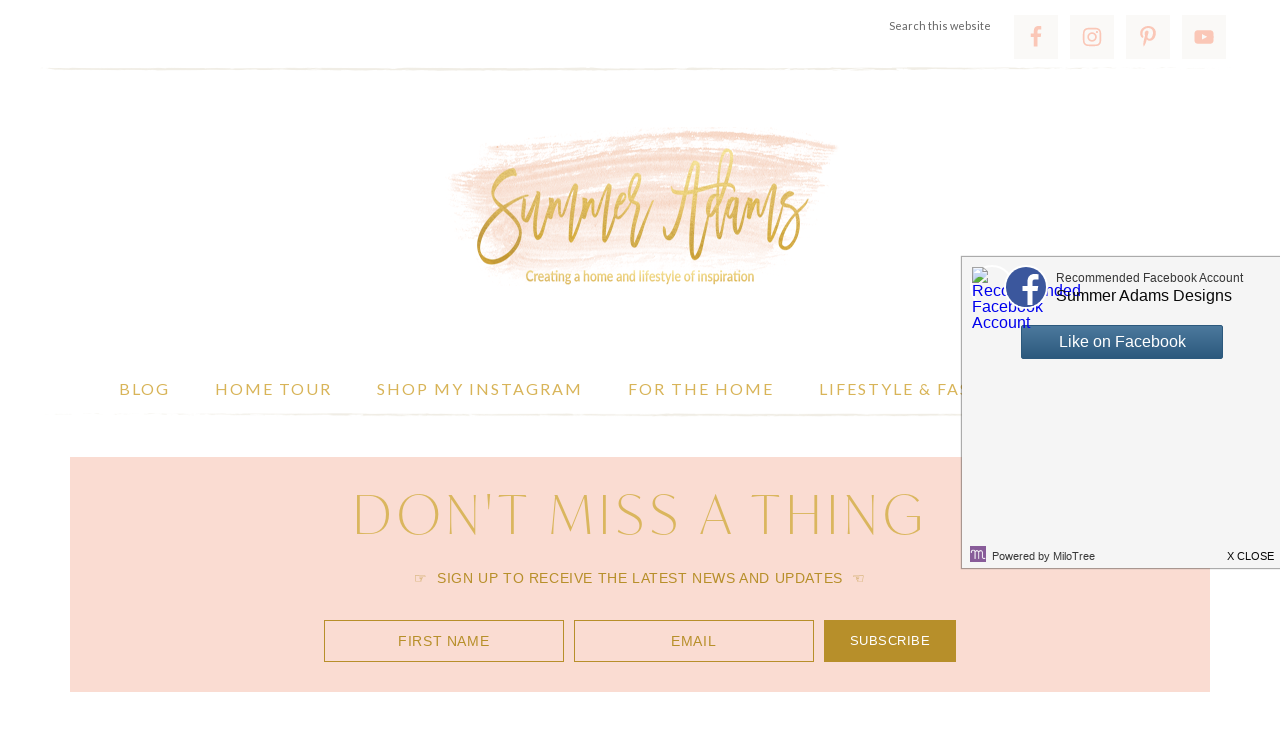

--- FILE ---
content_type: text/html; charset=UTF-8
request_url: https://summeradams.com/tag/macarons/
body_size: 18271
content:
<!DOCTYPE html>
<html lang="en-US">
<head >
<meta charset="UTF-8" />
<meta name="viewport" content="width=device-width, initial-scale=1" />
<!-- Global site tag (gtag.js) - Google Analytics -->
<script async src="https://www.googletagmanager.com/gtag/js?id=UA-91791975-1"></script>
<script>
  window.dataLayer = window.dataLayer || [];
  function gtag(){dataLayer.push(arguments);}
  gtag('js', new Date());

  gtag('config', 'UA-91791975-1');
</script>
<meta name='robots' content='max-image-preview:large' />

	<!-- This site is optimized with the Yoast SEO Premium plugin v14.9 - https://yoast.com/wordpress/plugins/seo/ -->
	<title>macarons Archives - Summer Adams</title>
<link data-rocket-preload as="style" href="https://fonts.googleapis.com/css?family=Gentium%20Basic%3A400%2C400italic%7CArimo%3A400%2C400italic%7CIM%20Fell%20English%3A400%2C400italic%7CEB%20Garamond%7CHomemade%20Apple%7CLato%3A400%2C400i%2C700%2C700i&#038;display=swap" rel="preload">
<link href="https://fonts.googleapis.com/css?family=Gentium%20Basic%3A400%2C400italic%7CArimo%3A400%2C400italic%7CIM%20Fell%20English%3A400%2C400italic%7CEB%20Garamond%7CHomemade%20Apple%7CLato%3A400%2C400i%2C700%2C700i&#038;display=swap" media="print" onload="this.media=&#039;all&#039;" rel="stylesheet">
<noscript><link rel="stylesheet" href="https://fonts.googleapis.com/css?family=Gentium%20Basic%3A400%2C400italic%7CArimo%3A400%2C400italic%7CIM%20Fell%20English%3A400%2C400italic%7CEB%20Garamond%7CHomemade%20Apple%7CLato%3A400%2C400i%2C700%2C700i&#038;display=swap"></noscript>
	<meta name="robots" content="index, follow, max-snippet:-1, max-image-preview:large, max-video-preview:-1" />
	<link rel="canonical" href="https://summeradams.com/tag/macarons/" />
	<meta property="og:locale" content="en_US" />
	<meta property="og:type" content="article" />
	<meta property="og:title" content="macarons Archives - Summer Adams" />
	<meta property="og:url" content="https://summeradams.com/tag/macarons/" />
	<meta property="og:site_name" content="Summer Adams" />
	<script type="application/ld+json" class="yoast-schema-graph">{"@context":"https://schema.org","@graph":[{"@type":"Organization","@id":"https://summeradams.com/#organization","name":"Summer Adams","url":"https://summeradams.com/","sameAs":["https://www.facebook.com/summeradamsdesigns/","https://www.instagram.com/summeradamsdesigns/","https://www.pinterest.com/summera78","https://twitter.com/SummerAdams_"],"logo":{"@type":"ImageObject","@id":"https://summeradams.com/#logo","inLanguage":"en-US","url":"https://summeradams.com/wp-content/uploads/2017/02/Summer-Adams-logo_lg.png","width":1024,"height":468,"caption":"Summer Adams"},"image":{"@id":"https://summeradams.com/#logo"}},{"@type":"WebSite","@id":"https://summeradams.com/#website","url":"https://summeradams.com/","name":"Summer Adams","description":"Creating a home &amp; lifestyle of inspiration","publisher":{"@id":"https://summeradams.com/#organization"},"potentialAction":[{"@type":"SearchAction","target":"https://summeradams.com/?s={search_term_string}","query-input":"required name=search_term_string"}],"inLanguage":"en-US"},{"@type":"CollectionPage","@id":"https://summeradams.com/tag/macarons/#webpage","url":"https://summeradams.com/tag/macarons/","name":"macarons Archives - Summer Adams","isPartOf":{"@id":"https://summeradams.com/#website"},"inLanguage":"en-US","potentialAction":[{"@type":"ReadAction","target":["https://summeradams.com/tag/macarons/"]}]}]}</script>
	<!-- / Yoast SEO Premium plugin. -->


<link rel='dns-prefetch' href='//cdn001.milotree.com' />
<link rel='dns-prefetch' href='//fonts.googleapis.com' />
<link rel='dns-prefetch' href='//code.ionicframework.com' />
<link href='https://fonts.gstatic.com' crossorigin rel='preconnect' />
<link rel="alternate" type="application/rss+xml" title="Summer Adams &raquo; Feed" href="https://summeradams.com/feed/" />
<link rel="alternate" type="application/rss+xml" title="Summer Adams &raquo; Comments Feed" href="https://summeradams.com/comments/feed/" />
<link rel="alternate" type="application/rss+xml" title="Summer Adams &raquo; macarons Tag Feed" href="https://summeradams.com/tag/macarons/feed/" />
<script>(()=>{"use strict";const e=[400,500,600,700,800,900],t=e=>`wprm-min-${e}`,n=e=>`wprm-max-${e}`,s=new Set,o="ResizeObserver"in window,r=o?new ResizeObserver((e=>{for(const t of e)c(t.target)})):null,i=.5/(window.devicePixelRatio||1);function c(s){const o=s.getBoundingClientRect().width||0;for(let r=0;r<e.length;r++){const c=e[r],a=o<=c+i;o>c+i?s.classList.add(t(c)):s.classList.remove(t(c)),a?s.classList.add(n(c)):s.classList.remove(n(c))}}function a(e){s.has(e)||(s.add(e),r&&r.observe(e),c(e))}!function(e=document){e.querySelectorAll(".wprm-recipe").forEach(a)}();if(new MutationObserver((e=>{for(const t of e)for(const e of t.addedNodes)e instanceof Element&&(e.matches?.(".wprm-recipe")&&a(e),e.querySelectorAll?.(".wprm-recipe").forEach(a))})).observe(document.documentElement,{childList:!0,subtree:!0}),!o){let e=0;addEventListener("resize",(()=>{e&&cancelAnimationFrame(e),e=requestAnimationFrame((()=>s.forEach(c)))}),{passive:!0})}})();</script><style id='wp-img-auto-sizes-contain-inline-css' type='text/css'>
img:is([sizes=auto i],[sizes^="auto," i]){contain-intrinsic-size:3000px 1500px}
/*# sourceURL=wp-img-auto-sizes-contain-inline-css */
</style>
<link rel='stylesheet' id='sbi_styles-css' href='https://summeradams.com/wp-content/plugins/instagram-feed/css/sbi-styles.min.css?ver=6.10.0' type='text/css' media='all' />
<link rel='stylesheet' id='market-theme-css' href='https://summeradams.com/wp-content/themes/market-theme/style.css?ver=1.1.0' type='text/css' media='all' />
<style id='market-theme-inline-css' type='text/css'>


		body,
		h1, h2, h3, h4, h5, h6,
		.genesis-nav-menu a,
		.site-title a, .site-title a:hover,
		.entry-title a, .sidebar .widget-title a,
		.widget-above-content .enews-widget,
		input, select, textarea,
		.archive-pagination li a,
		.content #genesis-responsive-slider h2 a {
			color: #d8b458;
		}
		
		*::-moz-placeholder {
			color: #d8b458;
		}
			
		

		a,
		.genesis-nav-menu a:hover, 
		.genesis-nav-menu .current-menu-item > a,
		.entry-title a:hover,
		.content #genesis-responsive-slider h2 a:hover {
			color: #f7b6a0;
		}
		
		.woocommerce .woocommerce-message,
		.woocommerce .woocommerce-info {
			border-top-color: #f7b6a0 !important;
		}
		
		.woocommerce .woocommerce-message::before,
		.woocommerce .woocommerce-info::before,
		.woocommerce div.product p.price,
		.woocommerce div.product span.price,
		.woocommerce ul.products li.product .price,
		.woocommerce form .form-row .required {
			color: #f7b6a0 !important;
		}
		
		

		.widget-title {
			color: #dab65e;
		}
		
		

		.home-slider-overlay .secondary,
		.home-slider-overlay .widget-title {
			color: #f7ccbe;
		}
		
		

		.front-page .site-inner .widget-title,
		.front-page .widget-area h3 {
			color: #dab65e !important;
		}
		

		button, input[type="button"],
		input[type="reset"],
		input[type="submit"], .button,
		a.more-link,
		.more-from-category a {
			background-color: #fac7b7;
		}
		
		.woocommerce #respond input#submit,
		.woocommerce a.button,
		.woocommerce button.button,
		.woocommerce input.button {
			background-color: #fac7b7 !important;
		}
		
		

		button, input[type="button"],
		input[type="reset"],
		input[type="submit"], .button,
		a.more-link,
		.more-from-category a {
			border-color: #f7dbd2;
		}
		
		.woocommerce #respond input#submit,
		.woocommerce a.button,
		.woocommerce button.button,
		.woocommerce input.button {
			border-color: #f7dbd2 !important;
		}
		
		

		button, input[type="button"]:hover,
		input[type="reset"]:hover,
		input[type="submit"]:hover,
		.button:hover,
		a.more-link:hover,
		.more-from-category a:hover {
			background-color: #f9e5da;
		}
		
		.woocommerce #respond input#submit:hover,
		.woocommerce a.button:hover,
		.woocommerce button.button:hover,
		.woocommerce input.button:hover {
			background-color: #f9e5da !important;
		}
		
		

		button, input[type="button"]:hover,
		input[type="reset"]:hover,
		input[type="submit"]:hover,
		.button:hover,
		a.more-link:hover,
		.more-from-category a:hover {
			border-color: #f7d1c3;
		}
		
		.woocommerce #respond input#submit:hover,
		.woocommerce a.button:hover,
		.woocommerce button.button:hover,
		.woocommerce input.button:hover {
			border-color: #f7d1c3 !important;
		}
		
		

		.sidebar .enews-widget,
		.footer-widgets,
		.after-entry,
		.sidebar .enews-widget .widget-title,
		.footer-widgets .widget-title,
		.after-entry .widget-title {
			color: #dab65e;
		}
		
/*# sourceURL=market-theme-inline-css */
</style>
<style id='wp-emoji-styles-inline-css' type='text/css'>

	img.wp-smiley, img.emoji {
		display: inline !important;
		border: none !important;
		box-shadow: none !important;
		height: 1em !important;
		width: 1em !important;
		margin: 0 0.07em !important;
		vertical-align: -0.1em !important;
		background: none !important;
		padding: 0 !important;
	}
/*# sourceURL=wp-emoji-styles-inline-css */
</style>
<style id='wp-block-library-inline-css' type='text/css'>
:root{--wp-block-synced-color:#7a00df;--wp-block-synced-color--rgb:122,0,223;--wp-bound-block-color:var(--wp-block-synced-color);--wp-editor-canvas-background:#ddd;--wp-admin-theme-color:#007cba;--wp-admin-theme-color--rgb:0,124,186;--wp-admin-theme-color-darker-10:#006ba1;--wp-admin-theme-color-darker-10--rgb:0,107,160.5;--wp-admin-theme-color-darker-20:#005a87;--wp-admin-theme-color-darker-20--rgb:0,90,135;--wp-admin-border-width-focus:2px}@media (min-resolution:192dpi){:root{--wp-admin-border-width-focus:1.5px}}.wp-element-button{cursor:pointer}:root .has-very-light-gray-background-color{background-color:#eee}:root .has-very-dark-gray-background-color{background-color:#313131}:root .has-very-light-gray-color{color:#eee}:root .has-very-dark-gray-color{color:#313131}:root .has-vivid-green-cyan-to-vivid-cyan-blue-gradient-background{background:linear-gradient(135deg,#00d084,#0693e3)}:root .has-purple-crush-gradient-background{background:linear-gradient(135deg,#34e2e4,#4721fb 50%,#ab1dfe)}:root .has-hazy-dawn-gradient-background{background:linear-gradient(135deg,#faaca8,#dad0ec)}:root .has-subdued-olive-gradient-background{background:linear-gradient(135deg,#fafae1,#67a671)}:root .has-atomic-cream-gradient-background{background:linear-gradient(135deg,#fdd79a,#004a59)}:root .has-nightshade-gradient-background{background:linear-gradient(135deg,#330968,#31cdcf)}:root .has-midnight-gradient-background{background:linear-gradient(135deg,#020381,#2874fc)}:root{--wp--preset--font-size--normal:16px;--wp--preset--font-size--huge:42px}.has-regular-font-size{font-size:1em}.has-larger-font-size{font-size:2.625em}.has-normal-font-size{font-size:var(--wp--preset--font-size--normal)}.has-huge-font-size{font-size:var(--wp--preset--font-size--huge)}.has-text-align-center{text-align:center}.has-text-align-left{text-align:left}.has-text-align-right{text-align:right}.has-fit-text{white-space:nowrap!important}#end-resizable-editor-section{display:none}.aligncenter{clear:both}.items-justified-left{justify-content:flex-start}.items-justified-center{justify-content:center}.items-justified-right{justify-content:flex-end}.items-justified-space-between{justify-content:space-between}.screen-reader-text{border:0;clip-path:inset(50%);height:1px;margin:-1px;overflow:hidden;padding:0;position:absolute;width:1px;word-wrap:normal!important}.screen-reader-text:focus{background-color:#ddd;clip-path:none;color:#444;display:block;font-size:1em;height:auto;left:5px;line-height:normal;padding:15px 23px 14px;text-decoration:none;top:5px;width:auto;z-index:100000}html :where(.has-border-color){border-style:solid}html :where([style*=border-top-color]){border-top-style:solid}html :where([style*=border-right-color]){border-right-style:solid}html :where([style*=border-bottom-color]){border-bottom-style:solid}html :where([style*=border-left-color]){border-left-style:solid}html :where([style*=border-width]){border-style:solid}html :where([style*=border-top-width]){border-top-style:solid}html :where([style*=border-right-width]){border-right-style:solid}html :where([style*=border-bottom-width]){border-bottom-style:solid}html :where([style*=border-left-width]){border-left-style:solid}html :where(img[class*=wp-image-]){height:auto;max-width:100%}:where(figure){margin:0 0 1em}html :where(.is-position-sticky){--wp-admin--admin-bar--position-offset:var(--wp-admin--admin-bar--height,0px)}@media screen and (max-width:600px){html :where(.is-position-sticky){--wp-admin--admin-bar--position-offset:0px}}

/*# sourceURL=wp-block-library-inline-css */
</style><link rel='stylesheet' id='wc-blocks-style-css' href='https://summeradams.com/wp-content/plugins/woocommerce/assets/client/blocks/wc-blocks.css?ver=wc-10.4.3' type='text/css' media='all' />
<style id='global-styles-inline-css' type='text/css'>
:root{--wp--preset--aspect-ratio--square: 1;--wp--preset--aspect-ratio--4-3: 4/3;--wp--preset--aspect-ratio--3-4: 3/4;--wp--preset--aspect-ratio--3-2: 3/2;--wp--preset--aspect-ratio--2-3: 2/3;--wp--preset--aspect-ratio--16-9: 16/9;--wp--preset--aspect-ratio--9-16: 9/16;--wp--preset--color--black: #000000;--wp--preset--color--cyan-bluish-gray: #abb8c3;--wp--preset--color--white: #ffffff;--wp--preset--color--pale-pink: #f78da7;--wp--preset--color--vivid-red: #cf2e2e;--wp--preset--color--luminous-vivid-orange: #ff6900;--wp--preset--color--luminous-vivid-amber: #fcb900;--wp--preset--color--light-green-cyan: #7bdcb5;--wp--preset--color--vivid-green-cyan: #00d084;--wp--preset--color--pale-cyan-blue: #8ed1fc;--wp--preset--color--vivid-cyan-blue: #0693e3;--wp--preset--color--vivid-purple: #9b51e0;--wp--preset--gradient--vivid-cyan-blue-to-vivid-purple: linear-gradient(135deg,rgb(6,147,227) 0%,rgb(155,81,224) 100%);--wp--preset--gradient--light-green-cyan-to-vivid-green-cyan: linear-gradient(135deg,rgb(122,220,180) 0%,rgb(0,208,130) 100%);--wp--preset--gradient--luminous-vivid-amber-to-luminous-vivid-orange: linear-gradient(135deg,rgb(252,185,0) 0%,rgb(255,105,0) 100%);--wp--preset--gradient--luminous-vivid-orange-to-vivid-red: linear-gradient(135deg,rgb(255,105,0) 0%,rgb(207,46,46) 100%);--wp--preset--gradient--very-light-gray-to-cyan-bluish-gray: linear-gradient(135deg,rgb(238,238,238) 0%,rgb(169,184,195) 100%);--wp--preset--gradient--cool-to-warm-spectrum: linear-gradient(135deg,rgb(74,234,220) 0%,rgb(151,120,209) 20%,rgb(207,42,186) 40%,rgb(238,44,130) 60%,rgb(251,105,98) 80%,rgb(254,248,76) 100%);--wp--preset--gradient--blush-light-purple: linear-gradient(135deg,rgb(255,206,236) 0%,rgb(152,150,240) 100%);--wp--preset--gradient--blush-bordeaux: linear-gradient(135deg,rgb(254,205,165) 0%,rgb(254,45,45) 50%,rgb(107,0,62) 100%);--wp--preset--gradient--luminous-dusk: linear-gradient(135deg,rgb(255,203,112) 0%,rgb(199,81,192) 50%,rgb(65,88,208) 100%);--wp--preset--gradient--pale-ocean: linear-gradient(135deg,rgb(255,245,203) 0%,rgb(182,227,212) 50%,rgb(51,167,181) 100%);--wp--preset--gradient--electric-grass: linear-gradient(135deg,rgb(202,248,128) 0%,rgb(113,206,126) 100%);--wp--preset--gradient--midnight: linear-gradient(135deg,rgb(2,3,129) 0%,rgb(40,116,252) 100%);--wp--preset--font-size--small: 12px;--wp--preset--font-size--medium: 20px;--wp--preset--font-size--large: 20px;--wp--preset--font-size--x-large: 42px;--wp--preset--font-size--normal: 16px;--wp--preset--font-size--larger: 24px;--wp--preset--spacing--20: 0.44rem;--wp--preset--spacing--30: 0.67rem;--wp--preset--spacing--40: 1rem;--wp--preset--spacing--50: 1.5rem;--wp--preset--spacing--60: 2.25rem;--wp--preset--spacing--70: 3.38rem;--wp--preset--spacing--80: 5.06rem;--wp--preset--shadow--natural: 6px 6px 9px rgba(0, 0, 0, 0.2);--wp--preset--shadow--deep: 12px 12px 50px rgba(0, 0, 0, 0.4);--wp--preset--shadow--sharp: 6px 6px 0px rgba(0, 0, 0, 0.2);--wp--preset--shadow--outlined: 6px 6px 0px -3px rgb(255, 255, 255), 6px 6px rgb(0, 0, 0);--wp--preset--shadow--crisp: 6px 6px 0px rgb(0, 0, 0);}:where(.is-layout-flex){gap: 0.5em;}:where(.is-layout-grid){gap: 0.5em;}body .is-layout-flex{display: flex;}.is-layout-flex{flex-wrap: wrap;align-items: center;}.is-layout-flex > :is(*, div){margin: 0;}body .is-layout-grid{display: grid;}.is-layout-grid > :is(*, div){margin: 0;}:where(.wp-block-columns.is-layout-flex){gap: 2em;}:where(.wp-block-columns.is-layout-grid){gap: 2em;}:where(.wp-block-post-template.is-layout-flex){gap: 1.25em;}:where(.wp-block-post-template.is-layout-grid){gap: 1.25em;}.has-black-color{color: var(--wp--preset--color--black) !important;}.has-cyan-bluish-gray-color{color: var(--wp--preset--color--cyan-bluish-gray) !important;}.has-white-color{color: var(--wp--preset--color--white) !important;}.has-pale-pink-color{color: var(--wp--preset--color--pale-pink) !important;}.has-vivid-red-color{color: var(--wp--preset--color--vivid-red) !important;}.has-luminous-vivid-orange-color{color: var(--wp--preset--color--luminous-vivid-orange) !important;}.has-luminous-vivid-amber-color{color: var(--wp--preset--color--luminous-vivid-amber) !important;}.has-light-green-cyan-color{color: var(--wp--preset--color--light-green-cyan) !important;}.has-vivid-green-cyan-color{color: var(--wp--preset--color--vivid-green-cyan) !important;}.has-pale-cyan-blue-color{color: var(--wp--preset--color--pale-cyan-blue) !important;}.has-vivid-cyan-blue-color{color: var(--wp--preset--color--vivid-cyan-blue) !important;}.has-vivid-purple-color{color: var(--wp--preset--color--vivid-purple) !important;}.has-black-background-color{background-color: var(--wp--preset--color--black) !important;}.has-cyan-bluish-gray-background-color{background-color: var(--wp--preset--color--cyan-bluish-gray) !important;}.has-white-background-color{background-color: var(--wp--preset--color--white) !important;}.has-pale-pink-background-color{background-color: var(--wp--preset--color--pale-pink) !important;}.has-vivid-red-background-color{background-color: var(--wp--preset--color--vivid-red) !important;}.has-luminous-vivid-orange-background-color{background-color: var(--wp--preset--color--luminous-vivid-orange) !important;}.has-luminous-vivid-amber-background-color{background-color: var(--wp--preset--color--luminous-vivid-amber) !important;}.has-light-green-cyan-background-color{background-color: var(--wp--preset--color--light-green-cyan) !important;}.has-vivid-green-cyan-background-color{background-color: var(--wp--preset--color--vivid-green-cyan) !important;}.has-pale-cyan-blue-background-color{background-color: var(--wp--preset--color--pale-cyan-blue) !important;}.has-vivid-cyan-blue-background-color{background-color: var(--wp--preset--color--vivid-cyan-blue) !important;}.has-vivid-purple-background-color{background-color: var(--wp--preset--color--vivid-purple) !important;}.has-black-border-color{border-color: var(--wp--preset--color--black) !important;}.has-cyan-bluish-gray-border-color{border-color: var(--wp--preset--color--cyan-bluish-gray) !important;}.has-white-border-color{border-color: var(--wp--preset--color--white) !important;}.has-pale-pink-border-color{border-color: var(--wp--preset--color--pale-pink) !important;}.has-vivid-red-border-color{border-color: var(--wp--preset--color--vivid-red) !important;}.has-luminous-vivid-orange-border-color{border-color: var(--wp--preset--color--luminous-vivid-orange) !important;}.has-luminous-vivid-amber-border-color{border-color: var(--wp--preset--color--luminous-vivid-amber) !important;}.has-light-green-cyan-border-color{border-color: var(--wp--preset--color--light-green-cyan) !important;}.has-vivid-green-cyan-border-color{border-color: var(--wp--preset--color--vivid-green-cyan) !important;}.has-pale-cyan-blue-border-color{border-color: var(--wp--preset--color--pale-cyan-blue) !important;}.has-vivid-cyan-blue-border-color{border-color: var(--wp--preset--color--vivid-cyan-blue) !important;}.has-vivid-purple-border-color{border-color: var(--wp--preset--color--vivid-purple) !important;}.has-vivid-cyan-blue-to-vivid-purple-gradient-background{background: var(--wp--preset--gradient--vivid-cyan-blue-to-vivid-purple) !important;}.has-light-green-cyan-to-vivid-green-cyan-gradient-background{background: var(--wp--preset--gradient--light-green-cyan-to-vivid-green-cyan) !important;}.has-luminous-vivid-amber-to-luminous-vivid-orange-gradient-background{background: var(--wp--preset--gradient--luminous-vivid-amber-to-luminous-vivid-orange) !important;}.has-luminous-vivid-orange-to-vivid-red-gradient-background{background: var(--wp--preset--gradient--luminous-vivid-orange-to-vivid-red) !important;}.has-very-light-gray-to-cyan-bluish-gray-gradient-background{background: var(--wp--preset--gradient--very-light-gray-to-cyan-bluish-gray) !important;}.has-cool-to-warm-spectrum-gradient-background{background: var(--wp--preset--gradient--cool-to-warm-spectrum) !important;}.has-blush-light-purple-gradient-background{background: var(--wp--preset--gradient--blush-light-purple) !important;}.has-blush-bordeaux-gradient-background{background: var(--wp--preset--gradient--blush-bordeaux) !important;}.has-luminous-dusk-gradient-background{background: var(--wp--preset--gradient--luminous-dusk) !important;}.has-pale-ocean-gradient-background{background: var(--wp--preset--gradient--pale-ocean) !important;}.has-electric-grass-gradient-background{background: var(--wp--preset--gradient--electric-grass) !important;}.has-midnight-gradient-background{background: var(--wp--preset--gradient--midnight) !important;}.has-small-font-size{font-size: var(--wp--preset--font-size--small) !important;}.has-medium-font-size{font-size: var(--wp--preset--font-size--medium) !important;}.has-large-font-size{font-size: var(--wp--preset--font-size--large) !important;}.has-x-large-font-size{font-size: var(--wp--preset--font-size--x-large) !important;}
/*# sourceURL=global-styles-inline-css */
</style>

<style id='classic-theme-styles-inline-css' type='text/css'>
/*! This file is auto-generated */
.wp-block-button__link{color:#fff;background-color:#32373c;border-radius:9999px;box-shadow:none;text-decoration:none;padding:calc(.667em + 2px) calc(1.333em + 2px);font-size:1.125em}.wp-block-file__button{background:#32373c;color:#fff;text-decoration:none}
/*# sourceURL=/wp-includes/css/classic-themes.min.css */
</style>
<link rel='stylesheet' id='wprm-public-css' href='https://summeradams.com/wp-content/plugins/wp-recipe-maker/dist/public-legacy.css?ver=10.3.2' type='text/css' media='all' />
<link rel="preload" class="mv-grow-style" href="https://summeradams.com/wp-content/plugins/social-pug/assets/dist/style-frontend-pro.css?ver=2.21.1" as="style"><noscript><link rel='stylesheet' id='dpsp-frontend-style-pro-css' href='https://summeradams.com/wp-content/plugins/social-pug/assets/dist/style-frontend-pro.css?ver=2.21.1' type='text/css' media='all' />
</noscript><style id='dpsp-frontend-style-pro-inline-css' type='text/css'>

				@media screen and ( max-width : 720px ) {
					.dpsp-content-wrapper.dpsp-hide-on-mobile,
					.dpsp-share-text.dpsp-hide-on-mobile {
						display: none;
					}
					.dpsp-has-spacing .dpsp-networks-btns-wrapper li {
						margin:0 2% 10px 0;
					}
					.dpsp-network-btn.dpsp-has-label:not(.dpsp-has-count) {
						max-height: 40px;
						padding: 0;
						justify-content: center;
					}
					.dpsp-content-wrapper.dpsp-size-small .dpsp-network-btn.dpsp-has-label:not(.dpsp-has-count){
						max-height: 32px;
					}
					.dpsp-content-wrapper.dpsp-size-large .dpsp-network-btn.dpsp-has-label:not(.dpsp-has-count){
						max-height: 46px;
					}
				}
			
							.dpsp-button-style-5 .dpsp-networks-btns-content.dpsp-networks-btns-wrapper .dpsp-network-btn .dpsp-network-icon,
							.dpsp-button-style-5 .dpsp-networks-btns-content.dpsp-networks-btns-wrapper .dpsp-network-btn:not(:hover):not(:active) {
								--customNetworkColor: #f7c3b7;
								--customNetworkHoverColor: #f7dbcc;
								border-color: #f7c3b7;
								color: #f7c3b7;
							}
							.dpsp-button-style-5 .dpsp-networks-btns-content.dpsp-networks-btns-wrapper .dpsp-network-btn  .dpsp-network-icon  .dpsp-network-icon-inner > svg {
								fill: #f7c3b7;
							}
						
							.dpsp-button-style-5 .dpsp-networks-btns-content.dpsp-networks-btns-wrapper .dpsp-network-btn:hover,
							.dpsp-button-style-5 .dpsp-networks-btns-content.dpsp-networks-btns-wrapper .dpsp-network-btn:focus {
								border-color: #f7dbcc;
								background: #f7dbcc;
							}
						.dpsp-networks-btns-wrapper.dpsp-networks-btns-content .dpsp-network-btn {--networkHover: rgba(247, 219, 204, 0.4); --networkAccent: rgba(247, 219, 204, 1);}
			@media screen and ( max-width : 720px ) {
				aside#dpsp-floating-sidebar.dpsp-hide-on-mobile.opened {
					display: none;
				}
			}
			
							.dpsp-button-style-5 .dpsp-networks-btns-sidebar.dpsp-networks-btns-wrapper .dpsp-network-btn .dpsp-network-icon,
							.dpsp-button-style-5 .dpsp-networks-btns-sidebar.dpsp-networks-btns-wrapper .dpsp-network-btn:not(:hover):not(:active) {
								--customNetworkColor: #f7c3b7;
								--customNetworkHoverColor: #f7dbcc;
								border-color: #f7c3b7;
								color: #f7c3b7;
							}
							.dpsp-button-style-5 .dpsp-networks-btns-sidebar.dpsp-networks-btns-wrapper .dpsp-network-btn  .dpsp-network-icon  .dpsp-network-icon-inner > svg {
								fill: #f7c3b7;
							}
						
							.dpsp-button-style-5 .dpsp-networks-btns-sidebar.dpsp-networks-btns-wrapper .dpsp-network-btn:hover,
							.dpsp-button-style-5 .dpsp-networks-btns-sidebar.dpsp-networks-btns-wrapper .dpsp-network-btn:focus {
								border-color: #f7dbcc;
								background: #f7dbcc;
							}
						.dpsp-networks-btns-wrapper.dpsp-networks-btns-sidebar .dpsp-network-btn {--networkHover: rgba(247, 219, 204, 0.4); --networkAccent: rgba(247, 219, 204, 1);}
			@media screen and ( max-width : 720px ) {
				aside#dpsp-floating-sidebar.dpsp-hide-on-mobile.opened {
					display: none;
				}
			}
			
							.dpsp-button-style-5 .dpsp-networks-btns-sidebar.dpsp-networks-btns-wrapper .dpsp-network-btn .dpsp-network-icon,
							.dpsp-button-style-5 .dpsp-networks-btns-sidebar.dpsp-networks-btns-wrapper .dpsp-network-btn:not(:hover):not(:active) {
								--customNetworkColor: #f7c3b7;
								--customNetworkHoverColor: #f7dbcc;
								border-color: #f7c3b7;
								color: #f7c3b7;
							}
							.dpsp-button-style-5 .dpsp-networks-btns-sidebar.dpsp-networks-btns-wrapper .dpsp-network-btn  .dpsp-network-icon  .dpsp-network-icon-inner > svg {
								fill: #f7c3b7;
							}
						
							.dpsp-button-style-5 .dpsp-networks-btns-sidebar.dpsp-networks-btns-wrapper .dpsp-network-btn:hover,
							.dpsp-button-style-5 .dpsp-networks-btns-sidebar.dpsp-networks-btns-wrapper .dpsp-network-btn:focus {
								border-color: #f7dbcc;
								background: #f7dbcc;
							}
						.dpsp-networks-btns-wrapper.dpsp-networks-btns-sidebar .dpsp-network-btn {--networkHover: rgba(247, 219, 204, 0.4); --networkAccent: rgba(247, 219, 204, 1);}
/*# sourceURL=dpsp-frontend-style-pro-inline-css */
</style>
<link rel='stylesheet' id='woocommerce-layout-css' href='https://summeradams.com/wp-content/plugins/woocommerce/assets/css/woocommerce-layout.css?ver=10.4.3' type='text/css' media='all' />
<link rel='stylesheet' id='woocommerce-smallscreen-css' href='https://summeradams.com/wp-content/plugins/woocommerce/assets/css/woocommerce-smallscreen.css?ver=10.4.3' type='text/css' media='only screen and (max-width: 768px)' />
<link rel='stylesheet' id='woocommerce-general-css' href='https://summeradams.com/wp-content/plugins/woocommerce/assets/css/woocommerce.css?ver=10.4.3' type='text/css' media='all' />
<style id='woocommerce-inline-inline-css' type='text/css'>
.woocommerce form .form-row .required { visibility: visible; }
/*# sourceURL=woocommerce-inline-inline-css */
</style>
<link rel='stylesheet' id='wprm-template-css' href='https://summeradams.com/wp-content/plugins/wp-recipe-maker/templates/recipe/legacy/tastefully-simple/tastefully-simple.min.css?ver=10.3.2' type='text/css' media='all' />

<link rel='stylesheet' id='ionicons-css' href='//code.ionicframework.com/ionicons/2.0.1/css/ionicons.min.css?ver=1.1.0' type='text/css' media='all' />
<link rel='stylesheet' id='market-gutenberg-css' href='https://summeradams.com/wp-content/themes/market-theme/lib/gutenberg/front-end.css?ver=1.1.0' type='text/css' media='all' />
<link rel='stylesheet' id='simple-social-icons-font-css' href='https://summeradams.com/wp-content/plugins/simple-social-icons/css/style.css?ver=4.0.0' type='text/css' media='all' />
<script type="text/javascript" src="https://summeradams.com/wp-includes/js/jquery/jquery.min.js?ver=3.7.1" id="jquery-core-js"></script>
<script type="text/javascript" src="https://summeradams.com/wp-includes/js/jquery/jquery-migrate.min.js?ver=3.4.1" id="jquery-migrate-js"></script>
<script type="text/javascript" src="https://summeradams.com/wp-content/plugins/woocommerce/assets/js/jquery-blockui/jquery.blockUI.min.js?ver=2.7.0-wc.10.4.3" id="wc-jquery-blockui-js" defer="defer" data-wp-strategy="defer"></script>
<script type="text/javascript" id="wc-add-to-cart-js-extra">
/* <![CDATA[ */
var wc_add_to_cart_params = {"ajax_url":"/wp-admin/admin-ajax.php","wc_ajax_url":"/?wc-ajax=%%endpoint%%","i18n_view_cart":"View cart","cart_url":"https://summeradams.com/cart/","is_cart":"","cart_redirect_after_add":"yes"};
//# sourceURL=wc-add-to-cart-js-extra
/* ]]> */
</script>
<script type="text/javascript" src="https://summeradams.com/wp-content/plugins/woocommerce/assets/js/frontend/add-to-cart.min.js?ver=10.4.3" id="wc-add-to-cart-js" defer="defer" data-wp-strategy="defer"></script>
<script type="text/javascript" src="https://summeradams.com/wp-content/plugins/woocommerce/assets/js/js-cookie/js.cookie.min.js?ver=2.1.4-wc.10.4.3" id="wc-js-cookie-js" defer="defer" data-wp-strategy="defer"></script>
<script type="text/javascript" id="woocommerce-js-extra">
/* <![CDATA[ */
var woocommerce_params = {"ajax_url":"/wp-admin/admin-ajax.php","wc_ajax_url":"/?wc-ajax=%%endpoint%%","i18n_password_show":"Show password","i18n_password_hide":"Hide password"};
//# sourceURL=woocommerce-js-extra
/* ]]> */
</script>
<script type="text/javascript" src="https://summeradams.com/wp-content/plugins/woocommerce/assets/js/frontend/woocommerce.min.js?ver=10.4.3" id="woocommerce-js" defer="defer" data-wp-strategy="defer"></script>
<script type="text/javascript" src="https://summeradams.com/wp-content/themes/market-theme/js/global.js?ver=1.0.0" id="global-script-js"></script>
<link rel="https://api.w.org/" href="https://summeradams.com/wp-json/" /><link rel="alternate" title="JSON" type="application/json" href="https://summeradams.com/wp-json/wp/v2/tags/201" /><link rel="EditURI" type="application/rsd+xml" title="RSD" href="https://summeradams.com/xmlrpc.php?rsd" />
<meta name="generator" content="WordPress 6.9" />
<meta name="generator" content="WooCommerce 10.4.3" />
<meta name="hubbub-info" description="Hubbub Pro 2.21.1"><style type="text/css"> html body .wprm-recipe-container { color: #333333; } html body .wprm-recipe-container a.wprm-recipe-print { color: #333333; } html body .wprm-recipe-container a.wprm-recipe-print:hover { color: #333333; } html body .wprm-recipe-container .wprm-recipe { background-color: #ffffff; } html body .wprm-recipe-container .wprm-recipe { border-color: #aaaaaa; } html body .wprm-recipe-container .wprm-recipe-tastefully-simple .wprm-recipe-time-container { border-color: #aaaaaa; } html body .wprm-recipe-container .wprm-recipe .wprm-color-border { border-color: #aaaaaa; } html body .wprm-recipe-container a { color: #3498db; } html body .wprm-recipe-container .wprm-recipe-tastefully-simple .wprm-recipe-name { color: #edc6bd; } html body .wprm-recipe-container .wprm-recipe-tastefully-simple .wprm-recipe-header { color: #edc6bd; } html body .wprm-recipe-container h1 { color: #edc6bd; } html body .wprm-recipe-container h2 { color: #edc6bd; } html body .wprm-recipe-container h3 { color: #edc6bd; } html body .wprm-recipe-container h4 { color: #edc6bd; } html body .wprm-recipe-container h5 { color: #edc6bd; } html body .wprm-recipe-container h6 { color: #edc6bd; } html body .wprm-recipe-container svg path { fill: #343434; } html body .wprm-recipe-container svg rect { fill: #343434; } html body .wprm-recipe-container svg polygon { stroke: #343434; } html body .wprm-recipe-container .wprm-rating-star-full svg polygon { fill: #343434; } html body .wprm-recipe-container .wprm-recipe .wprm-color-accent { background-color: #e6aea2; } html body .wprm-recipe-container .wprm-recipe .wprm-color-accent { color: #ffffff; } html body .wprm-recipe-container .wprm-recipe .wprm-color-accent a.wprm-recipe-print { color: #ffffff; } html body .wprm-recipe-container .wprm-recipe .wprm-color-accent a.wprm-recipe-print:hover { color: #ffffff; } html body .wprm-recipe-container .wprm-recipe-colorful .wprm-recipe-header { background-color: #e6aea2; } html body .wprm-recipe-container .wprm-recipe-colorful .wprm-recipe-header { color: #ffffff; } html body .wprm-recipe-container .wprm-recipe-colorful .wprm-recipe-meta > div { background-color: #fddcd4; } html body .wprm-recipe-container .wprm-recipe-colorful .wprm-recipe-meta > div { color: #ffffff; } html body .wprm-recipe-container .wprm-recipe-colorful .wprm-recipe-meta > div a.wprm-recipe-print { color: #ffffff; } html body .wprm-recipe-container .wprm-recipe-colorful .wprm-recipe-meta > div a.wprm-recipe-print:hover { color: #ffffff; } .wprm-rating-star svg polygon { stroke: #343434; } .wprm-rating-star.wprm-rating-star-full svg polygon { fill: #343434; } html body .wprm-recipe-container .wprm-recipe-instruction-image { text-align: left; } html body .wprm-recipe-container li.wprm-recipe-ingredient { list-style-type: disc; } html body .wprm-recipe-container li.wprm-recipe-instruction { list-style-type: decimal; } .tippy-box[data-theme~="wprm"] { background-color: #333333; color: #FFFFFF; } .tippy-box[data-theme~="wprm"][data-placement^="top"] > .tippy-arrow::before { border-top-color: #333333; } .tippy-box[data-theme~="wprm"][data-placement^="bottom"] > .tippy-arrow::before { border-bottom-color: #333333; } .tippy-box[data-theme~="wprm"][data-placement^="left"] > .tippy-arrow::before { border-left-color: #333333; } .tippy-box[data-theme~="wprm"][data-placement^="right"] > .tippy-arrow::before { border-right-color: #333333; } .tippy-box[data-theme~="wprm"] a { color: #FFFFFF; } .wprm-comment-rating svg { width: 18px !important; height: 18px !important; } img.wprm-comment-rating { width: 90px !important; height: 18px !important; } body { --comment-rating-star-color: #efc9c0; } body { --wprm-popup-font-size: 16px; } body { --wprm-popup-background: #ffffff; } body { --wprm-popup-title: #000000; } body { --wprm-popup-content: #444444; } body { --wprm-popup-button-background: #444444; } body { --wprm-popup-button-text: #ffffff; } body { --wprm-popup-accent: #747B2D; }</style><style type="text/css">.wprm-glossary-term {color: #5A822B;text-decoration: underline;cursor: help;}</style><link rel="pingback" href="https://summeradams.com/xmlrpc.php" />
<style type="text/css">.site-title a { background: url(https://summeradams.com/wp-content/uploads/2019/07/SUMMER-ADAMS-NEW-WEBSITE-HEADER-NEW.png) no-repeat !important; }</style>
	<noscript><style>.woocommerce-product-gallery{ opacity: 1 !important; }</style></noscript>
	<style type="text/css" id="custom-background-css">
body.custom-background { background-color: #ffffff; }
</style>
	<link rel="icon" href="https://summeradams.com/wp-content/uploads/2017/02/cropped-FavBowBlush-32x32.jpg" sizes="32x32" />
<link rel="icon" href="https://summeradams.com/wp-content/uploads/2017/02/cropped-FavBowBlush-192x192.jpg" sizes="192x192" />
<link rel="apple-touch-icon" href="https://summeradams.com/wp-content/uploads/2017/02/cropped-FavBowBlush-180x180.jpg" />
<meta name="msapplication-TileImage" content="https://summeradams.com/wp-content/uploads/2017/02/cropped-FavBowBlush-270x270.jpg" />
<link rel='stylesheet' id='wc-stripe-blocks-checkout-style-css' href='https://summeradams.com/wp-content/plugins/woocommerce-gateway-stripe/build/upe-blocks.css?ver=5149cca93b0373758856' type='text/css' media='all' />
<meta name="generator" content="WP Rocket 3.19.4" data-wpr-features="wpr_desktop" /></head>
<body class="archive tag tag-macarons tag-201 custom-background wp-embed-responsive wp-theme-genesis wp-child-theme-market-theme theme-genesis has-grow-sidebar has-grow-sidebar-mobile woocommerce-no-js custom-header header-image header-full-width content-sidebar genesis-breadcrumbs-hidden genesis-footer-widgets-visible market-archives"><div class="site-container"><nav class="nav-primary" aria-label="Main"><div class="wrap"><ul id="menu-shop-menu" class="menu genesis-nav-menu menu-primary"><li id="menu-item-8668" class="menu-item menu-item-type-custom menu-item-object-custom menu-item-8668"><a target="_blank" href="https://www.facebook.com/summeradamsdesigns"><span ></span></a></li>
<li id="menu-item-8669" class="menu-item menu-item-type-custom menu-item-object-custom menu-item-8669"><a target="_blank" href="https://www.instagram.com/summeradamsdesigns/"><span ></span></a></li>
<li id="menu-item-8670" class="menu-item menu-item-type-custom menu-item-object-custom menu-item-8670"><a target="_blank" href="https://www.pinterest.com/summera78/"><span ></span></a></li>
<aside class="widget-area"><h2 class="genesis-sidebar-title screen-reader-text">Nav Social Menu</h2><section id="simple-social-icons-3" class="widget simple-social-icons"><div class="widget-wrap"><ul class="aligncenter"><li class="ssi-facebook"><a href="https://facebook.com/summeradamsdesigns" target="_blank" rel="noopener noreferrer"><svg role="img" class="social-facebook" aria-labelledby="social-facebook-3"><title id="social-facebook-3">Facebook</title><use xlink:href="https://summeradams.com/wp-content/plugins/simple-social-icons/symbol-defs.svg#social-facebook"></use></svg></a></li><li class="ssi-instagram"><a href="https://instagram.com/summeradamsdesigns" target="_blank" rel="noopener noreferrer"><svg role="img" class="social-instagram" aria-labelledby="social-instagram-3"><title id="social-instagram-3">Instagram</title><use xlink:href="https://summeradams.com/wp-content/plugins/simple-social-icons/symbol-defs.svg#social-instagram"></use></svg></a></li><li class="ssi-pinterest"><a href="https://pinterest.com/summera78" target="_blank" rel="noopener noreferrer"><svg role="img" class="social-pinterest" aria-labelledby="social-pinterest-3"><title id="social-pinterest-3">Pinterest</title><use xlink:href="https://summeradams.com/wp-content/plugins/simple-social-icons/symbol-defs.svg#social-pinterest"></use></svg></a></li><li class="ssi-youtube"><a href="https://www.youtube.com/channel/UC6n5wOfDhsE17GzOLPM5fwQ" target="_blank" rel="noopener noreferrer"><svg role="img" class="social-youtube" aria-labelledby="social-youtube-3"><title id="social-youtube-3">YouTube</title><use xlink:href="https://summeradams.com/wp-content/plugins/simple-social-icons/symbol-defs.svg#social-youtube"></use></svg></a></li></ul></div></section>
</aside><li class="right search"><form class="search-form" method="get" action="https://summeradams.com/" role="search"><input class="search-form-input" type="search" name="s" id="searchform-1" placeholder="Search this website"><input class="search-form-submit" type="submit" value="Search"><meta content="https://summeradams.com/?s={s}"></form></li></ul></div></nav><header class="site-header"><div class="wrap"><div class="title-area"><p class="site-title"><a href="https://summeradams.com/">Summer Adams</a></p><p class="site-description">Creating a home &amp; lifestyle of inspiration</p></div></div></header><nav class="nav-secondary" aria-label="Secondary"><div class="wrap"><ul id="menu-navigation" class="menu genesis-nav-menu menu-secondary"><li id="menu-item-1837" class="menu-item menu-item-type-post_type menu-item-object-page menu-item-1837"><a href="https://summeradams.com/blog/"><span >Blog</span></a></li>
<li id="menu-item-3867" class="menu-item menu-item-type-post_type menu-item-object-page menu-item-has-children menu-item-3867"><a href="https://summeradams.com/home-tour/"><span >Home Tour</span></a>
<ul class="sub-menu">
	<li id="menu-item-6094" class="menu-item menu-item-type-post_type menu-item-object-page menu-item-6094"><a href="https://summeradams.com/paint-flooring/"><span >Paint &#038; Flooring</span></a></li>
	<li id="menu-item-5456" class="menu-item menu-item-type-post_type menu-item-object-page menu-item-5456"><a href="https://summeradams.com/entry/"><span >Entry</span></a></li>
	<li id="menu-item-3897" class="menu-item menu-item-type-post_type menu-item-object-page menu-item-3897"><a href="https://summeradams.com/living-room/"><span >Living Room</span></a></li>
	<li id="menu-item-5457" class="menu-item menu-item-type-post_type menu-item-object-page menu-item-5457"><a href="https://summeradams.com/kitchen/"><span >Kitchen</span></a></li>
	<li id="menu-item-5455" class="menu-item menu-item-type-post_type menu-item-object-page menu-item-5455"><a href="https://summeradams.com/dining-room/"><span >Dining Room</span></a></li>
	<li id="menu-item-8144" class="menu-item menu-item-type-post_type menu-item-object-page menu-item-8144"><a href="https://summeradams.com/master-bedroom/" title="Master Bedroom Vancouver Washington House"><span >Master Bedroom</span></a></li>
	<li id="menu-item-6440" class="menu-item menu-item-type-post_type menu-item-object-page menu-item-6440"><a href="https://summeradams.com/master-bathroom/"><span >Master Bathroom</span></a></li>
	<li id="menu-item-5458" class="menu-item menu-item-type-post_type menu-item-object-page menu-item-5458"><a href="https://summeradams.com/master-closet/"><span >Master Closet</span></a></li>
	<li id="menu-item-3899" class="menu-item menu-item-type-post_type menu-item-object-page menu-item-3899"><a href="https://summeradams.com/my-office/"><span >My Office</span></a></li>
	<li id="menu-item-3892" class="menu-item menu-item-type-post_type menu-item-object-page menu-item-3892"><a href="https://summeradams.com/girls-room/"><span >Girls Room</span></a></li>
	<li id="menu-item-3893" class="menu-item menu-item-type-post_type menu-item-object-page menu-item-3893"><a href="https://summeradams.com/boys-room/"><span >Boys Room</span></a></li>
	<li id="menu-item-5478" class="menu-item menu-item-type-post_type menu-item-object-page menu-item-5478"><a href="https://summeradams.com/kids-bathroom/"><span >Kids Bathroom</span></a></li>
	<li id="menu-item-6108" class="menu-item menu-item-type-post_type menu-item-object-page menu-item-6108"><a href="https://summeradams.com/laundry-room/"><span >Laundry Room</span></a></li>
	<li id="menu-item-5475" class="menu-item menu-item-type-post_type menu-item-object-page menu-item-5475"><a href="https://summeradams.com/guest-bedroom/"><span >Guest Bedroom</span></a></li>
	<li id="menu-item-5476" class="menu-item menu-item-type-post_type menu-item-object-page menu-item-5476"><a href="https://summeradams.com/guest-bathroom/"><span >Guest Bathroom</span></a></li>
	<li id="menu-item-5477" class="menu-item menu-item-type-post_type menu-item-object-page menu-item-5477"><a href="https://summeradams.com/bonus-room/"><span >Bonus Room</span></a></li>
</ul>
</li>
<li id="menu-item-6803" class="menu-item menu-item-type-post_type menu-item-object-page menu-item-6803"><a href="https://summeradams.com/shop-my-instagram/"><span >Shop My Instagram</span></a></li>
<li id="menu-item-1816" class="menu-item menu-item-type-custom menu-item-object-custom menu-item-has-children menu-item-1816"><a><span >FOR THE HOME</span></a>
<ul class="sub-menu">
	<li id="menu-item-5216" class="menu-item menu-item-type-taxonomy menu-item-object-category menu-item-5216"><a href="https://summeradams.com/category/interior-design/"><span >Interior Design</span></a></li>
	<li id="menu-item-170" class="menu-item menu-item-type-taxonomy menu-item-object-category menu-item-170"><a href="https://summeradams.com/category/diy/"><span >DIY</span></a></li>
	<li id="menu-item-586" class="menu-item menu-item-type-taxonomy menu-item-object-category menu-item-586"><a href="https://summeradams.com/category/home-decor/"><span >Home Decor</span></a></li>
	<li id="menu-item-3753" class="menu-item menu-item-type-taxonomy menu-item-object-category menu-item-3753"><a href="https://summeradams.com/category/bright-white-home-series/"><span >Bright White Home Series</span></a></li>
	<li id="menu-item-171" class="menu-item menu-item-type-taxonomy menu-item-object-category menu-item-171"><a href="https://summeradams.com/category/entertaining-tablescapes/"><span >Entertaining &#038; Tablescapes</span></a></li>
	<li id="menu-item-4547" class="menu-item menu-item-type-taxonomy menu-item-object-category menu-item-4547"><a href="https://summeradams.com/category/outdoor-spaces/"><span >Outdoor Spaces</span></a></li>
	<li id="menu-item-174" class="menu-item menu-item-type-taxonomy menu-item-object-category menu-item-174"><a href="https://summeradams.com/category/uncategorized/"><span >Holidays</span></a></li>
	<li id="menu-item-269" class="menu-item menu-item-type-taxonomy menu-item-object-category menu-item-269"><a href="https://summeradams.com/category/food/"><span >Food</span></a></li>
	<li id="menu-item-169" class="menu-item menu-item-type-taxonomy menu-item-object-category menu-item-169"><a href="https://summeradams.com/category/crafts/"><span >Crafts</span></a></li>
</ul>
</li>
<li id="menu-item-1817" class="menu-item menu-item-type-custom menu-item-object-custom menu-item-has-children menu-item-1817"><a><span >Lifestyle &#038; Fashion</span></a>
<ul class="sub-menu">
	<li id="menu-item-243" class="menu-item menu-item-type-taxonomy menu-item-object-category menu-item-243"><a href="https://summeradams.com/category/apparel-accessories/"><span >Apparel &#038; Accessories</span></a></li>
	<li id="menu-item-244" class="menu-item menu-item-type-taxonomy menu-item-object-category menu-item-244"><a href="https://summeradams.com/category/hair-2/"><span >Hair</span></a></li>
	<li id="menu-item-246" class="menu-item menu-item-type-taxonomy menu-item-object-category menu-item-246"><a href="https://summeradams.com/category/makeupbeauty/"><span >Makeup &#038; Beauty</span></a></li>
	<li id="menu-item-175" class="menu-item menu-item-type-taxonomy menu-item-object-category menu-item-175"><a href="https://summeradams.com/category/inspiration/"><span >Inspiration</span></a></li>
	<li id="menu-item-819" class="menu-item menu-item-type-taxonomy menu-item-object-category menu-item-819"><a href="https://summeradams.com/category/free-printables-printables/"><span >Free Printables</span></a></li>
	<li id="menu-item-3640" class="menu-item menu-item-type-post_type menu-item-object-page menu-item-3640"><a href="https://summeradams.com/tech-wallpapers/"><span >Tech Wallpapers</span></a></li>
</ul>
</li>
<li id="menu-item-3603" class="menu-item menu-item-type-post_type menu-item-object-page menu-item-has-children menu-item-3603"><a href="https://summeradams.com/contact/"><span >Contact</span></a>
<ul class="sub-menu">
	<li id="menu-item-1866" class="menu-item menu-item-type-post_type menu-item-object-page menu-item-1866"><a href="https://summeradams.com/contact/"><span >Contact</span></a></li>
	<li id="menu-item-3601" class="menu-item menu-item-type-post_type menu-item-object-page menu-item-3601"><a href="https://summeradams.com/contact/about-me/"><span >About Me</span></a></li>
	<li id="menu-item-3851" class="menu-item menu-item-type-post_type menu-item-object-page menu-item-3851"><a href="https://summeradams.com/disclaimer/"><span >Disclaimer</span></a></li>
	<li id="menu-item-7183" class="menu-item menu-item-type-post_type menu-item-object-page menu-item-7183"><a href="https://summeradams.com/privacy-cookies/"><span >Privacy &#038; Cookies</span></a></li>
</ul>
</li>
</ul></div></nav><div class="widget-above-content widget-area"><div class="wrap"><section id="custom_html-9" class="widget_text widget widget_custom_html"><div class="widget_text widget-wrap"><div class="textwidget custom-html-widget"><link rel="preload" href="https://assets.flodesk.com/avenir.css" as="style">
<link rel="stylesheet" href="https://assets.flodesk.com/avenir.css">
<link rel="preload" href="https://use.typekit.net/atv7vew.css" as="style">
<link rel="stylesheet" href="https://use.typekit.net/atv7vew.css">
<style>
  [data-ff-el="root"].ff-678570d5a46f0c5cd132ff60 *,
  [data-ff-el="root"].ff-678570d5a46f0c5cd132ff60 *::before,
  [data-ff-el="root"].ff-678570d5a46f0c5cd132ff60 *::after {
    box-sizing: border-box;
  }

  [data-ff-el="root"].ff-678570d5a46f0c5cd132ff60 [tabindex="-1"]:focus {
    outline: none !important;
  }

  [data-ff-el="root"].ff-678570d5a46f0c5cd132ff60 h1,
  [data-ff-el="root"].ff-678570d5a46f0c5cd132ff60 h2,
  [data-ff-el="root"].ff-678570d5a46f0c5cd132ff60 h3,
  [data-ff-el="root"].ff-678570d5a46f0c5cd132ff60 h4,
  [data-ff-el="root"].ff-678570d5a46f0c5cd132ff60 h5,
  [data-ff-el="root"].ff-678570d5a46f0c5cd132ff60 h6 {
    margin-top: 0;
    margin-bottom: 0.7em;
  }

  [data-ff-el="root"].ff-678570d5a46f0c5cd132ff60 p {
    margin-top: 0;
    margin-bottom: 1rem;
  }

  [data-ff-el="root"].ff-678570d5a46f0c5cd132ff60 ol,
  [data-ff-el="root"].ff-678570d5a46f0c5cd132ff60 ul,
  [data-ff-el="root"].ff-678570d5a46f0c5cd132ff60 dl {
    margin-top: 0;
    margin-bottom: 1.4rem;
  }

  [data-ff-el="root"].ff-678570d5a46f0c5cd132ff60 ol ol,
  [data-ff-el="root"].ff-678570d5a46f0c5cd132ff60 ul ul,
  [data-ff-el="root"].ff-678570d5a46f0c5cd132ff60 ol ul,
  [data-ff-el="root"].ff-678570d5a46f0c5cd132ff60 ul ol {
    margin-bottom: 0;
  }

  [data-ff-el="root"].ff-678570d5a46f0c5cd132ff60 b,
  [data-ff-el="root"].ff-678570d5a46f0c5cd132ff60 strong {
    font-weight: bolder;
  }

  [data-ff-el="root"].ff-678570d5a46f0c5cd132ff60 small {
    font-size: 80%;
  }

  [data-ff-el="root"].ff-678570d5a46f0c5cd132ff60 sub,
  [data-ff-el="root"].ff-678570d5a46f0c5cd132ff60 sup {
    position: relative;
    font-size: 75%;
    line-height: 0;
    vertical-align: baseline;
  }

  [data-ff-el="root"].ff-678570d5a46f0c5cd132ff60 sub {
    bottom: -0.25em;
  }

  [data-ff-el="root"].ff-678570d5a46f0c5cd132ff60 sup {
    top: -0.5em;
  }

  [data-ff-el="root"].ff-678570d5a46f0c5cd132ff60 {
    color: #000000;
    text-decoration: none;
    background-color: transparent;
    -webkit-text-decoration-skip: objects;
  }

  [data-ff-el="root"].ff-678570d5a46f0c5cd132ff60 a:hover {
    color: #4396fd;
    text-decoration: none;
  }

  [data-ff-el="root"].ff-678570d5a46f0c5cd132ff60 img {
    border-style: none;
    vertical-align: middle;
  }

  [data-ff-el="root"].ff-678570d5a46f0c5cd132ff60 svg:not(:root) {
    overflow: hidden;
  }

  [data-ff-el="root"].ff-678570d5a46f0c5cd132ff60,
  [data-ff-el="root"].ff-678570d5a46f0c5cd132ff60 area,
  [data-ff-el="root"].ff-678570d5a46f0c5cd132ff60 button,
  [data-ff-el="root"].ff-678570d5a46f0c5cd132ff60 [role="button"],
  [data-ff-el="root"].ff-678570d5a46f0c5cd132ff60 input,
  [data-ff-el="root"].ff-678570d5a46f0c5cd132ff60 label,
  [data-ff-el="root"].ff-678570d5a46f0c5cd132ff60 select,
  [data-ff-el="root"].ff-678570d5a46f0c5cd132ff60 summary,
  [data-ff-el="root"].ff-678570d5a46f0c5cd132ff60 textarea {
    touch-action: manipulation;
  }

  [data-ff-el="root"].ff-678570d5a46f0c5cd132ff60 label {
    display: inline-block;
    font-weight: bolder;
    margin-bottom: 0.7rem;
  }

  [data-ff-el="root"].ff-678570d5a46f0c5cd132ff60 button:focus {
    outline: 1px dotted;
  }

  [data-ff-el="root"].ff-678570d5a46f0c5cd132ff60 input,
  [data-ff-el="root"].ff-678570d5a46f0c5cd132ff60 button,
  [data-ff-el="root"].ff-678570d5a46f0c5cd132ff60 select,
  [data-ff-el="root"].ff-678570d5a46f0c5cd132ff60 optgroup,
  [data-ff-el="root"].ff-678570d5a46f0c5cd132ff60 textarea {
    margin: 0;
    font-size: inherit;
    font-family: inherit;
    line-height: inherit;
  }

  [data-ff-el="root"].ff-678570d5a46f0c5cd132ff60 button,
  [data-ff-el="root"].ff-678570d5a46f0c5cd132ff60 input {
    overflow: visible;
  }

  [data-ff-el="root"].ff-678570d5a46f0c5cd132ff60 button,
  [data-ff-el="root"].ff-678570d5a46f0c5cd132ff60 select {
    text-transform: none;
  }

  [data-ff-el="root"].ff-678570d5a46f0c5cd132ff60 button,
  html[data-ff-el="root"].ff-678570d5a46f0c5cd132ff60 [type="button"],
  [data-ff-el="root"].ff-678570d5a46f0c5cd132ff60 [type="reset"],
  [data-ff-el="root"].ff-678570d5a46f0c5cd132ff60 [type="submit"] {
    -webkit-appearance: button;
  }

  [data-ff-el="root"].ff-678570d5a46f0c5cd132ff60 button::-moz-focus-inner,
  [data-ff-el="root"].ff-678570d5a46f0c5cd132ff60 [type="button"]::-moz-focus-inner,
  [data-ff-el="root"].ff-678570d5a46f0c5cd132ff60 [type="reset"]::-moz-focus-inner,
  [data-ff-el="root"].ff-678570d5a46f0c5cd132ff60 [type="submit"]::-moz-focus-inner {
    padding: 0;
    border-style: none;
  }

  [data-ff-el="root"].ff-678570d5a46f0c5cd132ff60 input[type="radio"],
  [data-ff-el="root"].ff-678570d5a46f0c5cd132ff60 input[type="checkbox"] {
    padding: 0;
    box-sizing: border-box;
  }

  [data-ff-el="root"].ff-678570d5a46f0c5cd132ff60 input[type="date"],
  [data-ff-el="root"].ff-678570d5a46f0c5cd132ff60 input[type="time"],
  [data-ff-el="root"].ff-678570d5a46f0c5cd132ff60 input[type="datetime-local"],
  [data-ff-el="root"].ff-678570d5a46f0c5cd132ff60 input[type="month"] {
    -webkit-appearance: listbox;
  }

  [data-ff-el="root"].ff-678570d5a46f0c5cd132ff60 textarea {
    resize: vertical;
    overflow: auto;
  }

  [data-ff-el="root"].ff-678570d5a46f0c5cd132ff60 [type="number"]::-webkit-inner-spin-button,
  [data-ff-el="root"].ff-678570d5a46f0c5cd132ff60 [type="number"]::-webkit-outer-spin-button {
    height: auto;
  }

  [data-ff-el="root"].ff-678570d5a46f0c5cd132ff60 [type="search"] {
    outline-offset: -2px;
    -webkit-appearance: none;
  }

  [data-ff-el="root"].ff-678570d5a46f0c5cd132ff60 [type="search"]::-webkit-search-cancel-button,
  [data-ff-el="root"].ff-678570d5a46f0c5cd132ff60 [type="search"]::-webkit-search-decoration {
    -webkit-appearance: none;
  }

  [data-ff-el="root"].ff-678570d5a46f0c5cd132ff60 ::-webkit-file-upload-button {
    font: inherit;
    -webkit-appearance: button;
  }

  [data-ff-el="root"].ff-678570d5a46f0c5cd132ff60 [hidden] {
    display: none !important;
  }

  [data-ff-el="root"].ff-678570d5a46f0c5cd132ff60 .fd-form-control {
    width: 100%;
    display: block;
    outline: none;
    position: relative;
    -webkit-appearance: none;
    appearance: none;
  }

  [data-ff-el="root"].ff-678570d5a46f0c5cd132ff60 .fd-form-control:focus {
    outline: none;
  }

  [data-ff-el="root"].ff-678570d5a46f0c5cd132ff60 .fd-form-control::-ms-input-placeholder {
    color: transparent !important;
    opacity: 0 !important;
  }

  [data-ff-el="root"].ff-678570d5a46f0c5cd132ff60 .fd-form-control::placeholder {
    color: transparent !important;
    opacity: 0 !important;
  }

  [data-ff-el="root"].ff-678570d5a46f0c5cd132ff60 .fd-form-control:disabled {
    opacity: 1;
  }

  [data-ff-el="root"].ff-678570d5a46f0c5cd132ff60 .fd-form-label {
    top: 0;
    left: 0;
    right: 0;
    margin: 0;
    overflow: hidden;
    position: absolute;
    white-space: nowrap;
    text-overflow: ellipsis;
  }

  [data-ff-el="root"].ff-678570d5a46f0c5cd132ff60 .fd-form-control:not(:placeholder-shown)+.fd-form-label {
    opacity: 0;
  }

  [data-ff-el="root"].ff-678570d5a46f0c5cd132ff60 .fd-form-description {
    margin: 5px 0 0 0;
    font-size: 0.8em;
  }

  [data-ff-el="root"].ff-678570d5a46f0c5cd132ff60 .fd-form-feedback {
    margin: 5px 0 0 0;
    font-size: 0.8em;
  }

  [data-ff-el="root"].ff-678570d5a46f0c5cd132ff60 .fd-form-group {
    margin: 0 0 15px;
    position: relative;
  }

  [data-ff-el="root"].ff-678570d5a46f0c5cd132ff60 .fd-form-group.fd-has-success .fd-form-feedback,
  [data-ff-el="root"].ff-678570d5a46f0c5cd132ff60 .fd-form-group.fd-has-success .fd-form-check {
    color: #02dba8 !important;
  }

  [data-ff-el="root"].ff-678570d5a46f0c5cd132ff60 .fd-form-group.fd-has-success .fd-form-control {
    color: #02dba8 !important;
    border-color: #02dba8 !important;
  }

  [data-ff-el="root"].ff-678570d5a46f0c5cd132ff60 .fd-form-group.fd-has-success .fd-form-feedback {
    display: block;
  }

  [data-ff-el="root"].ff-678570d5a46f0c5cd132ff60 .fd-form-group.fd-has-error .fd-form-feedback,
  [data-ff-el="root"].ff-678570d5a46f0c5cd132ff60 .fd-form-group.fd-has-error .fd-form-check {
    color: #eb3d3b !important;
  }

  [data-ff-el="root"].ff-678570d5a46f0c5cd132ff60 .fd-form-group.fd-has-error .fd-form-control {
    color: #eb3d3b !important;
    border-color: #eb3d3b !important;
  }

  [data-ff-el="root"].ff-678570d5a46f0c5cd132ff60 .fd-form-group.fd-has-error .fd-form-feedback {
    display: block;
  }

  [data-ff-el="root"].ff-678570d5a46f0c5cd132ff60 .fd-btn {
    cursor: pointer;
    display: inline-flex;
    outline: none;
    max-width: 100%;
    -webkit-appearance: none;
    appearance: none;
    font-style: normal;
    text-align: center;
    align-items: center;
    text-shadow: none;
    white-space: normal;
    justify-content: center;
    text-decoration: none;
  }

  [data-ff-el="root"].ff-678570d5a46f0c5cd132ff60 .fd-btn:hover {
    outline: none;
  }

  [data-ff-el="root"].ff-678570d5a46f0c5cd132ff60 .fd-btn:focus {
    outline: none;
  }

  [data-ff-el="root"].ff-678570d5a46f0c5cd132ff60 .fd-btn:disabled {
    opacity: 0.8;
  }

  [data-ff-el="root"].ff-678570d5a46f0c5cd132ff60 .fd-form-check {
    cursor: pointer;
    margin: 0;
    display: flex;
    position: relative;
    align-items: center;
    padding-left: 30px;
  }

  [data-ff-el="root"].ff-678570d5a46f0c5cd132ff60 .fd-form-check__input {
    top: 0;
    left: 0;
    width: 18px;
    height: 18px;
    opacity: 0;
    z-index: -1;
    position: absolute;
  }

  [data-ff-el="root"].ff-678570d5a46f0c5cd132ff60 .fd-form-check__checkmark {
    top: 0;
    left: 0;
    width: 18px;
    height: 18px;
    display: block;
    position: absolute;
    background-size: 18px;
    background-image: url("data:image/svg+xml,%3csvg width='20' height='20' viewBox='0 0 20 20' fill='none' xmlns='http://www.w3.org/2000/svg' %3e %3cpath d='M1 4C1 2.34315 2.34315 1 4 1H16C17.6569 1 19 2.34315 19 4V16C19 17.6569 17.6569 19 16 19H4C2.34315 19 1 17.6569 1 16V4Z' fill='white' /%3e %3cpath fill='black' fill-rule='evenodd' clip-rule='evenodd' d='M0.25 4C0.25 1.92893 1.92893 0.25 4 0.25H16C18.0711 0.25 19.75 1.92893 19.75 4V16C19.75 18.0711 18.0711 19.75 16 19.75H4C1.92893 19.75 0.25 18.0711 0.25 16V4ZM4 1.75C2.75736 1.75 1.75 2.75736 1.75 4V16C1.75 17.2426 2.75736 18.25 4 18.25H16C17.2426 18.25 18.25 17.2426 18.25 16V4C18.25 2.75736 17.2426 1.75 16 1.75H4Z' /%3e %3c/svg%3e");
    background-repeat: no-repeat;
    background-position: center center;
  }

  [data-ff-el="root"].ff-678570d5a46f0c5cd132ff60 .fd-form-check__label {
    flex: 1 1;
    margin: 0;
    font-size: 14px;
    text-align: left;
    word-break: break-word;
    font-weight: 400;
    line-height: 18px;
    letter-spacing: 0.01em;
  }

  [data-ff-el="root"].ff-678570d5a46f0c5cd132ff60 .fd-form-check__input:checked+.fd-form-check__checkmark::after {
    opacity: 1;
    z-index: 1;
    visibility: visible;
  }

  [data-ff-el="root"].ff-678570d5a46f0c5cd132ff60 .fd-form-check__checkmark::after {
    top: 0;
    left: 0;
    width: 18px;
    height: 18px;
    content: "";
    display: block;
    opacity: 0;
    z-index: 1;
    position: absolute;
    transition: opacity 0.4s, z-index 0.4s;
    visibility: inherit;
    background-size: 12px;
    background-image: url("data:image/svg+xml,%3csvg xmlns='http://www.w3.org/2000/svg' fill='black' width='12' height='10' viewBox='0 0 11.51 8.2' %3e %3ctitle%3echeck%3c/title%3e %3cpath d='M4.05%2c8.2A.74.74%2c0%2c0%2c1%2c3.52%2c8L.22%2c4.68A.75.75%2c0%2c0%2c1%2c1.28%2c3.62l3.3%2c3.3A.75.75%2c0%2c0%2c1%2c4.58%2c8%2c.74.74%2c0%2c0%2c1%2c4.05%2c8.2Z' /%3e %3cpath d='M4.06%2c8.2A.74.74%2c0%2c0%2c1%2c3.53%2c8a.75.75%2c0%2c0%2c1%2c0-1.06l6.7-6.7a.75.75%2c0%2c0%2c1%2c1.06%2c1.06L4.59%2c8A.74.74%2c0%2c0%2c1%2c4.06%2c8.2Z' /%3e %3c/svg%3e");
    background-repeat: no-repeat;
    background-position: center center;
  }

  [data-ff-el="root"].ff-678570d5a46f0c5cd132ff60 .fd-form-check__input:focus {
    outline: none;
  }

  [data-ff-el="root"].ff-678570d5a46f0c5cd132ff60 .fd-form-content {
    position: relative;
  }

  [data-ff-el="root"].ff-678570d5a46f0c5cd132ff60 .fd-has-success .fd-form-content {
    display: none;
  }

  [data-ff-el="root"].ff-678570d5a46f0c5cd132ff60 .fd-has-captcha .fd-form-content>*:not(.fd-form-captcha) {
    opacity: 0;
    visibility: hidden;
  }

  [data-ff-el="root"].ff-678570d5a46f0c5cd132ff60 .fd-form-captcha {
    top: 0;
    left: 0;
    width: 100%;
    height: 100%;
    display: flex;
    position: absolute;
    align-items: center;
    justify-content: flex-start;
  }

  [data-ff-el="root"].ff-678570d5a46f0c5cd132ff60 .fd-form-success {
    width: 100%;
    display: none;
  }

  [data-ff-el="root"].ff-678570d5a46f0c5cd132ff60 .fd-has-success .fd-form-success {
    display: block;
  }

  [data-ff-el="root"].ff-678570d5a46f0c5cd132ff60 .fd-form-success>*:last-child {
    margin-bottom: 0;
  }

  [data-ff-el="root"].ff-678570d5a46f0c5cd132ff60 .fd-form-error {
    display: none;
  }

  [data-ff-el="root"].ff-678570d5a46f0c5cd132ff60 .fd-has-error .fd-form-error {
    display: block;
  }

  [data-ff-el="root"].ff-678570d5a46f0c5cd132ff60 .fd-form-error>*:last-child {
    margin-bottom: 0;
  }

  [data-ff-el="root"].ff-678570d5a46f0c5cd132ff60 .fd-focus-visible,
  [data-ff-el="root"].ff-678570d5a46f0c5cd132ff60 .fd-form-check__input.fd-focus-visible+.fd-form-check__checkmark {
    outline: none;
    box-shadow: 0 0 0 2px #ffffff, 0 0 0 calc(2px + 4px) #000000 !important;
    transition: box-shadow 0.2s !important;
  }

  [data-ff-el="root"].ff-678570d5a46f0c5cd132ff60 .fd-focus-visible,
  [data-ff-el="root"].ff-678570d5a46f0c5cd132ff60 .fd-form-check__input.fd-focus-visible+.fd-form-check__checkmark {
    outline: none;
    box-shadow: 0 0 0 2px #fadcd2, 0 0 0 calc(2px + 2px) #6c4e44 !important;
    transition: box-shadow 0.2s !important;
  }

  [data-ff-el="root"].ff-678570d5a46f0c5cd132ff60 {
    background: transparent;
  }

  [data-ff-el="root"].ff-678570d5a46f0c5cd132ff60 .ff-678570d5a46f0c5cd132ff60__container {
    margin: 0 auto;
    max-width: 1920px;
    background: #fadcd2;
  }

  [data-ff-el="root"].ff-678570d5a46f0c5cd132ff60 .ff-678570d5a46f0c5cd132ff60__form {
    color: #b78f2a;
    width: 100%;
    margin: 0;
    padding: 30px;
    font-size: 16px;
    text-align: center;
    font-family: Helvetica, sans-serif;
    font-weight: 300;
    line-height: 1.6;
    letter-spacing: 0.6px;
    text-transform: none;
  }

  @media (max-width: 767px) {
    [data-ff-el="root"].ff-678570d5a46f0c5cd132ff60 .ff-678570d5a46f0c5cd132ff60__form {
      word-wrap: anywhere;
      word-break: break-word;
      white-space: normal;
      overflow-wrap: break-word;
    }
  }

  [data-ff-el="root"].ff-678570d5a46f0c5cd132ff60 .ff-678570d5a46f0c5cd132ff60__title {
    color: #dab65e;
    width: 100%;
    margin: 0 0 25px;
    display: block;
    font-size: 53px;
    text-align: center;
    font-family: ivymode, sans-serif;
    font-weight: 200;
    line-height: 1;
    letter-spacing: 6px;
    text-transform: uppercase;
  }

  [data-ff-el="root"].ff-678570d5a46f0c5cd132ff60 .ff-678570d5a46f0c5cd132ff60__title * {
    line-height: inherit;
  }

  [data-ff-el="root"].ff-678570d5a46f0c5cd132ff60 .ff-678570d5a46f0c5cd132ff60__subtitle {
    width: 100%;
    margin: 0 0 30px;
    display: block;
  }

  [data-ff-el="root"].ff-678570d5a46f0c5cd132ff60 .ff-678570d5a46f0c5cd132ff60__subtitle * {
    line-height: inherit;
  }

  [data-ff-el="root"].ff-678570d5a46f0c5cd132ff60 .ff-678570d5a46f0c5cd132ff60__content {
    margin: -10px -5px 0;
    display: flex;
    flex-wrap: wrap;
    align-items: start;
    flex-direction: row;
    justify-content: center;
  }

  @media (max-width: 767px) {
    [data-ff-el="root"].ff-678570d5a46f0c5cd132ff60 .ff-678570d5a46f0c5cd132ff60__content {
      display: block;
    }
  }

  [data-ff-el="root"].ff-678570d5a46f0c5cd132ff60[data-ff-stage="success"] .ff-678570d5a46f0c5cd132ff60__content {
    display: none;
  }

  [data-ff-el="root"].ff-678570d5a46f0c5cd132ff60 .ff-678570d5a46f0c5cd132ff60__fields {
    flex: 0 1 auto;
    margin: 0px 0px 0;
    display: flex;
    flex-wrap: wrap;
    max-width: calc(100% + 10px);
    justify-content: center;
  }

  @media (max-width: 767px) {
    [data-ff-el="root"].ff-678570d5a46f0c5cd132ff60 .ff-678570d5a46f0c5cd132ff60__fields {
      display: block;
    }
  }

  [data-ff-el="root"].ff-678570d5a46f0c5cd132ff60 .ff-678570d5a46f0c5cd132ff60__field {
    flex: 1 1;
    margin: 10px 5px 0;
    font-size: 14px;
    max-width: 250px;
    min-width: 140px;
    text-align: center;
    font-family: avenir, sans-serif;
    font-weight: 300;
    letter-spacing: 0.6px;
  }

  @media (max-width: 767px) {
    [data-ff-el="root"].ff-678570d5a46f0c5cd132ff60 .ff-678570d5a46f0c5cd132ff60__field {
      max-width: calc(100% - 10px);
    }
  }

  [data-ff-el="root"].ff-678570d5a46f0c5cd132ff60 .ff-678570d5a46f0c5cd132ff60__control {
    color: #b78f2a;
    border: 1px solid #b78f2a;
    height: 42px;
    padding: 10px 34px;
    font-size: 14px;
    background: transparent;
    text-align: center;
    font-family: avenir, sans-serif;
    font-weight: 300;
    line-height: 20px;
    border-radius: 0px;
    letter-spacing: 0.6px;
    text-transform: uppercase;
  }

  [data-ff-el="root"].ff-678570d5a46f0c5cd132ff60 .ff-678570d5a46f0c5cd132ff60__label {
    color: #b78f2a;
    border: 1px solid transparent;
    padding: 10px 34px;
    font-size: 14px;
    text-align: center;
    font-family: avenir, sans-serif;
    font-weight: 300;
    line-height: 20px;
    letter-spacing: 0.6px;
    text-transform: uppercase;
  }

  [data-ff-el="root"].ff-678570d5a46f0c5cd132ff60 .ff-678570d5a46f0c5cd132ff60__preference {
    margin: 30px 5px 0;
    display: flex;
    flex-direction: column;
  }

  [data-ff-el="root"].ff-678570d5a46f0c5cd132ff60 .ff-678570d5a46f0c5cd132ff60__preference-title {
    color: #333333;
    width: 100%;
    margin: 0 0 30px;
    display: block;
    font-size: 14px;
    text-align: center;
    font-family: avenir, sans-serif;
    font-weight: 300;
    line-height: 1.4;
    letter-spacing: 0.6px;
    text-transform: uppercase;
  }

  [data-ff-el="root"].ff-678570d5a46f0c5cd132ff60 .ff-678570d5a46f0c5cd132ff60__preference-title * {
    line-height: inherit;
  }

  [data-ff-el="root"].ff-678570d5a46f0c5cd132ff60 .ff-678570d5a46f0c5cd132ff60__preference-control {
    width: 100%;
  }

  [data-ff-el="root"].ff-678570d5a46f0c5cd132ff60 .ff-678570d5a46f0c5cd132ff60__preference-list {
    width: calc(100% + 24px);
    margin: -6px -12px;
    display: flex;
    flex-wrap: wrap;
    justify-content: flex-start;
  }

  @media (max-width: 767px) {
    [data-ff-el="root"].ff-678570d5a46f0c5cd132ff60 .ff-678570d5a46f0c5cd132ff60__preference-list {
      display: block;
    }
  }

  [data-ff-el="root"].ff-678570d5a46f0c5cd132ff60 .ff-678570d5a46f0c5cd132ff60__preference-item {
    flex: 0 0 50%;
    padding: 6px 12px;
  }

  [data-ff-el="root"].ff-678570d5a46f0c5cd132ff60 .ff-678570d5a46f0c5cd132ff60__form-check .fd-form-check__input {
    top: 2.200000000000001px;
  }

  [data-ff-el="root"].ff-678570d5a46f0c5cd132ff60 .ff-678570d5a46f0c5cd132ff60__form-check .fd-form-check__checkmark {
    top: 2.200000000000001px;
    border-radius: 0px;
    background-image: url("data:image/svg+xml,%3csvg width='18' height='19' viewBox='0 0 18 19' fill='none' xmlns='http://www.w3.org/2000/svg' %3e %3cpath fill='%23383838' d='M3.60884 3.90166C3.92727 3.81295 4.26339 3.76859 4.59066 3.76859C5.40442 3.76859 6.12973 4.07909 6.80196 4.72669C6.97002 4.88638 8.50909 6.54531 8.50909 6.54531C8.63292 6.67838 8.80098 6.74935 8.97789 6.74935H9.01327C9.19017 6.74935 9.35823 6.67838 9.48206 6.54531C9.48206 6.54531 11.03 4.87751 11.1892 4.71782C11.8614 4.07022 12.5779 3.75972 13.3916 3.75972C13.7278 3.75972 14.055 3.80408 14.3823 3.89279C15.7622 4.25652 16.7174 5.49849 16.7174 6.90903C16.7174 7.85826 16.3459 8.69216 15.5941 9.45509C14.5592 10.493 10.3754 14.6182 8.99558 15.9844C7.60688 14.6182 3.43194 10.493 2.39705 9.45509C1.63636 8.69216 1.27371 7.85826 1.27371 6.90903C1.27371 5.50737 2.22899 4.26539 3.60884 3.90166ZM8.54447 17.315C8.66831 17.4392 8.82752 17.5013 8.99558 17.5013C9.15479 17.5013 9.32285 17.4392 9.44668 17.315C9.44668 17.315 15.258 11.5931 16.5052 10.3333C17.4958 9.33976 18 8.18649 18 6.90903C18 4.93073 16.6467 3.19196 14.7184 2.67743C14.2939 2.5621 13.8516 2.5 13.4005 2.5C12.2506 2.5 11.2069 2.94356 10.3047 3.81295C10.1985 3.91053 9.48206 4.68234 8.99558 5.20574C8.50909 4.68234 7.79263 3.91941 7.68649 3.82182C6.78427 2.95244 5.74054 2.50887 4.59066 2.50887C4.1484 2.50887 3.70614 2.57097 3.27273 2.6863C1.34447 3.20083 0 4.9396 0 6.9179C0 8.19537 0.504177 9.34863 1.48599 10.3422C2.73317 11.5931 8.54447 17.315 8.54447 17.315Z' /%3e %3c/svg%3e");
  }

  [data-ff-el="root"].ff-678570d5a46f0c5cd132ff60 .ff-678570d5a46f0c5cd132ff60__form-check .fd-form-check__label {
    color: #333333;
    font-size: 14px;
    min-height: 22.400000000000002px;
    font-family: avenir, sans-serif;
    font-weight: 300;
    line-height: 1.6;
    letter-spacing: 0.6px;
    text-transform: uppercase;
  }

  [data-ff-el="root"].ff-678570d5a46f0c5cd132ff60 .ff-678570d5a46f0c5cd132ff60__form-check .fd-form-check__checkmark::after {
    background-size: 18px;
    background-image: url("data:image/svg+xml,%3csvg width='18' height='19' viewBox='0 0 18 19' fill='none' xmlns='http://www.w3.org/2000/svg' %3e %3cpath fill='%23383838' d='M8.54447 17.315C8.6683 17.4392 8.82752 17.5013 8.99558 17.5013C9.15479 17.5013 9.32285 17.4392 9.44668 17.315C9.44668 17.315 15.258 11.5931 16.5052 10.3333C17.4958 9.33976 18 8.18649 18 6.90903C18 4.93073 16.6467 3.19196 14.7184 2.67743C14.2939 2.5621 13.8516 2.5 13.4005 2.5C12.2506 2.5 11.2069 2.94356 10.3047 3.81295C10.1985 3.91053 9.48206 4.68234 8.99558 5.20574C8.50909 4.68234 7.79263 3.91941 7.68649 3.82182C6.78427 2.95244 5.74054 2.50887 4.59066 2.50887C4.1484 2.50887 3.70614 2.57097 3.27273 2.6863C1.34447 3.20083 0 4.9396 0 6.9179C0 8.19537 0.504177 9.34863 1.48599 10.3422C2.73317 11.5931 8.54447 17.315 8.54447 17.315Z' /%3e %3c/svg%3e");
  }

  [data-ff-el="root"].ff-678570d5a46f0c5cd132ff60 .ff-678570d5a46f0c5cd132ff60__footer {
    flex: 0 1 auto;
    margin-top: 10px;
    text-align: center;
    margin-left: 5px;
    margin-right: 5px;
  }

  @media (max-width: 767px) {
    [data-ff-el="root"].ff-678570d5a46f0c5cd132ff60 .ff-678570d5a46f0c5cd132ff60__footer {
      margin-top: 25px;
    }
  }

  [data-ff-el="root"].ff-678570d5a46f0c5cd132ff60 .ff-678570d5a46f0c5cd132ff60__button {
    color: #ffffff;
    width: auto;
    border: 1px solid #b78f2a;
    display: inline-block;
    padding: 10px 25px;
    font-size: 13px;
    background: #b78f2a;
    text-align: center;
    font-family: avenir, sans-serif;
    font-weight: 300;
    line-height: 20px;
    white-space: nowrap;
    border-radius: 0px;
    letter-spacing: 0.5px;
    text-transform: uppercase;
  }

  @media (max-width: 767px) {
    [data-ff-el="root"].ff-678570d5a46f0c5cd132ff60 .ff-678570d5a46f0c5cd132ff60__button {
      width: 100%;
    }
  }

  [data-ff-el="root"].ff-678570d5a46f0c5cd132ff60 .ff-678570d5a46f0c5cd132ff60__success {
    display: none;
  }

  [data-ff-el="root"].ff-678570d5a46f0c5cd132ff60[data-ff-stage="success"] .ff-678570d5a46f0c5cd132ff60__success {
    display: block;
  }

  [data-ff-el="root"].ff-678570d5a46f0c5cd132ff60 .ff-678570d5a46f0c5cd132ff60__success-message {
    color: #333333;
    width: 100%;
    display: block;
    font-size: 16px;
    word-wrap: anywhere;
    min-height: 1.6em;
    text-align: center;
    word-break: break-word;
    font-family: Helvetica, sans-serif;
    font-weight: 300;
    line-height: 1.6;
    white-space: normal;
    overflow-wrap: break-word;
    letter-spacing: 0.6px;
    pointer-events: auto;
    text-transform: none;
  }

  @media (max-width: 767px) {
    [data-ff-el="root"].ff-678570d5a46f0c5cd132ff60 .ff-678570d5a46f0c5cd132ff60__success-message {
      font-size: 16px;
    }
  }

  [data-ff-el="root"].ff-678570d5a46f0c5cd132ff60 .ff-678570d5a46f0c5cd132ff60__error {
    margin: 10px 0 0 0;
  }
</style>

<div class="ff-678570d5a46f0c5cd132ff60" data-ff-el="root" data-ff-version="3" data-ff-type="inline" data-ff-name="ribbonBanner" data-ff-stage="default">
  <!--tpl {% block config %} tpl-->
  <div data-ff-el="config" data-ff-config="[base64]" style="display: none"></div>
  <!--tpl {% endblock %} tpl-->
  <div class="ff-678570d5a46f0c5cd132ff60__container">
    <form class="ff-678570d5a46f0c5cd132ff60__form" action="https://form.flodesk.com/forms/678570d5a46f0c5cd132ff60/submit" method="post" data-ff-el="form">
      <div class="ff-678570d5a46f0c5cd132ff60__title">
        <div style="word-break:break-word">
          <div data-paragraph="true">don't miss a thing</div>
        </div>
      </div>
      <div class="ff-678570d5a46f0c5cd132ff60__subtitle">
        <div style="word-break:break-word">
          <div data-paragraph="true"><span style="font-family: avenir, sans-serif; font-size: 14px; text-transform: uppercase;">☞ &nbsp;SIGN UP TO receive THE LATEST news and updates &nbsp;☜</span></div>
        </div>
      </div>
      <div class="ff-678570d5a46f0c5cd132ff60__content fd-form-content" data-ff-el="content">
        <div class="ff-678570d5a46f0c5cd132ff60__fields" data-ff-el="fields">
          <!--tpl {% block fields %} tpl-->

          <div class="ff-678570d5a46f0c5cd132ff60__field fd-form-group">
            <input id="ff-678570d5a46f0c5cd132ff60-firstName" class="ff-678570d5a46f0c5cd132ff60__control fd-form-control" type="text" maxlength="255" name="firstName" placeholder="First Name" data-ff-tab="firstName::email" />
            <label for="ff-678570d5a46f0c5cd132ff60-firstName" class="ff-678570d5a46f0c5cd132ff60__label fd-form-label">
              <div>
                <div>First Name</div>
              </div>
            </label>
          </div>


          <div class="ff-678570d5a46f0c5cd132ff60__field fd-form-group">
            <input id="ff-678570d5a46f0c5cd132ff60-email" class="ff-678570d5a46f0c5cd132ff60__control fd-form-control" type="text" maxlength="255" name="email" placeholder="Email" data-ff-tab="email:firstName:submit" required />
            <label for="ff-678570d5a46f0c5cd132ff60-email" class="ff-678570d5a46f0c5cd132ff60__label fd-form-label">
              <div>
                <div>Email</div>
              </div>
            </label>
          </div>

          <input type="text" maxlength="255" name="confirm_email_address" style="display: none" />
          <!--tpl {% endblock %} tpl-->
        </div>

        <div class="ff-678570d5a46f0c5cd132ff60__footer" data-ff-el="footer">
          <button type="submit" class="ff-678570d5a46f0c5cd132ff60__button fd-btn" data-ff-el="submit" data-ff-tab="submit">
            <span>Subscribe</span>
          </button>
        </div>
      </div>
      <div class="ff-678570d5a46f0c5cd132ff60__success fd-form-success" data-ff-el="success">
        <div class="ff-678570d5a46f0c5cd132ff60__success-message">
          <div>
            <div>
              <div data-paragraph="true">You’ve successfully signed up! Check your email for details.</div>
            </div>
          </div>
        </div>
      </div>
      <div class="ff-678570d5a46f0c5cd132ff60__error fd-form-error" data-ff-el="error"></div>
    </form>
  </div>
</div>
<script>
  (function(w, d, t, h, s, n) {
    w.FlodeskObject = n;
    var fn = function() {
      (w[n].q = w[n].q || []).push(arguments);
    };
    w[n] = w[n] || fn;
    var f = d.getElementsByTagName(t)[0];
    var v = '?v=' + Math.floor(new Date().getTime() / (120 * 1000)) * 60;
    var sm = d.createElement(t);
    sm.async = true;
    sm.type = 'module';
    sm.src = h + s + '.mjs' + v;
    f.parentNode.insertBefore(sm, f);
    var sn = d.createElement(t);
    sn.async = true;
    sn.noModule = true;
    sn.src = h + s + '.js' + v;
    f.parentNode.insertBefore(sn, f);
  })(window, document, 'script', 'https://assets.flodesk.com', '/universal', 'fd');
</script>
<script>
  window.fd('form:handle', {
    formId: '678570d5a46f0c5cd132ff60',
    rootEl: '.ff-678570d5a46f0c5cd132ff60',
  });
</script></div></div></section>
</div></div><div class="site-inner"><div class="content-sidebar-wrap"><main class="content"><div class="archive-description taxonomy-archive-description taxonomy-description"><h1 class="archive-title">macarons</h1></div><article class="post-6349 post type-post status-publish format-standard has-post-thumbnail category-food category-uncategorized tag-dessert tag-food tag-holidays tag-macarons tag-recipes tag-valentines entry one-half first" aria-label="How To Make The Most Delicious Heart-Shaped Macarons"><header class="entry-header"><div class="market-featured-image"><a href="https://summeradams.com/how-make-most-delicious-heart-shaped-macarons/" rel="bookmark"><img src="https://summeradams.com/wp-content/uploads/2018/02/How-To-Make-The-Most-Delicious-Heart-Shaped-Macarons-thumbnail.jpg" alt="How To Make The Most Delicious Heart-Shaped Macarons" /></a></div><h2 class="entry-title"><a class="entry-title-link" rel="bookmark" href="https://summeradams.com/how-make-most-delicious-heart-shaped-macarons/">How To Make The Most Delicious Heart-Shaped Macarons</a></h2>
</header><div class="entry-content"><p>Yesterday I participated in a blog hop with a bunch of blogger friends and we shared a lot of fun&#8230; <br /><a class="more-link" href="https://summeradams.com/how-make-most-delicious-heart-shaped-macarons/">Read More</a></p>
</div><footer class="entry-footer"></footer></article><article class="post-750 post type-post status-publish format-standard has-post-thumbnail category-food tag-baking tag-dessert tag-macarons entry one-half" aria-label="Coconut French Macarons"><header class="entry-header"><div class="market-featured-image"><a href="https://summeradams.com/coconut-french-macarons/" rel="bookmark"><img src="https://summeradams.com/wp-content/uploads/2015/09/FullSizeRender.jpg" alt="Coconut French Macarons" /></a></div><h2 class="entry-title"><a class="entry-title-link" rel="bookmark" href="https://summeradams.com/coconut-french-macarons/">Coconut French Macarons</a></h2>
</header><div class="entry-content"><p>&nbsp; I just ADORE macarons!  Not the crispy, pre-packaged kind full of preservatives that you&#8217;ll see in a certain home decor&#8230; <br /><a class="more-link" href="https://summeradams.com/coconut-french-macarons/">Read More</a></p>
</div><footer class="entry-footer"></footer></article></main><aside class="sidebar sidebar-primary widget-area" role="complementary" aria-label="Primary Sidebar"><h2 class="genesis-sidebar-title screen-reader-text">Primary Sidebar</h2><section id="text-21" class="widget widget_text"><div class="widget-wrap"><h3 class="widgettitle widget-title">about summer</h3>
			<div class="textwidget"><p><a href="https://summeradams.com/contact/about-me/"><img loading="lazy" decoding="async" class="aligncenter wp-image-9740 size-full" src="https://summeradams.com/wp-content/uploads/2019/07/7BDE6E7E-E305-453A-99CB-3828B86D7619.jpeg" alt="" width="295" height="294" srcset="https://summeradams.com/wp-content/uploads/2019/07/7BDE6E7E-E305-453A-99CB-3828B86D7619.jpeg 295w, https://summeradams.com/wp-content/uploads/2019/07/7BDE6E7E-E305-453A-99CB-3828B86D7619-100x100.jpeg 100w, https://summeradams.com/wp-content/uploads/2019/07/7BDE6E7E-E305-453A-99CB-3828B86D7619-150x150.jpeg 150w" sizes="auto, (max-width: 295px) 100vw, 295px" /></a></p>
</div>
		</div></section>
<section id="simple-social-icons-2" class="widget simple-social-icons"><div class="widget-wrap"><h3 class="widgettitle widget-title">stay connected</h3>
<ul class="aligncenter"><li class="ssi-facebook"><a href="https://www.facebook.com/summeradamsdesigns" target="_blank" rel="noopener noreferrer"><svg role="img" class="social-facebook" aria-labelledby="social-facebook-2"><title id="social-facebook-2">Facebook</title><use xlink:href="https://summeradams.com/wp-content/plugins/simple-social-icons/symbol-defs.svg#social-facebook"></use></svg></a></li><li class="ssi-instagram"><a href="https://www.instagram.com/summeradamsdesigns" target="_blank" rel="noopener noreferrer"><svg role="img" class="social-instagram" aria-labelledby="social-instagram-2"><title id="social-instagram-2">Instagram</title><use xlink:href="https://summeradams.com/wp-content/plugins/simple-social-icons/symbol-defs.svg#social-instagram"></use></svg></a></li><li class="ssi-pinterest"><a href="https://www.pinterest.com/summera78/" target="_blank" rel="noopener noreferrer"><svg role="img" class="social-pinterest" aria-labelledby="social-pinterest-2"><title id="social-pinterest-2">Pinterest</title><use xlink:href="https://summeradams.com/wp-content/plugins/simple-social-icons/symbol-defs.svg#social-pinterest"></use></svg></a></li><li class="ssi-youtube"><a href="https://www.youtube.com/channel/UC6n5wOfDhsE17GzOLPM5fwQ" target="_blank" rel="noopener noreferrer"><svg role="img" class="social-youtube" aria-labelledby="social-youtube-2"><title id="social-youtube-2">YouTube</title><use xlink:href="https://summeradams.com/wp-content/plugins/simple-social-icons/symbol-defs.svg#social-youtube"></use></svg></a></li></ul></div></section>
<section id="search-3" class="widget widget_search"><div class="widget-wrap"><h3 class="widgettitle widget-title">Search this site:</h3>
<form class="search-form" method="get" action="https://summeradams.com/" role="search"><input class="search-form-input" type="search" name="s" id="searchform-2" placeholder="Search this website"><input class="search-form-submit" type="submit" value="Search"><meta content="https://summeradams.com/?s={s}"></form></div></section>
<section id="text-9" class="widget widget_text"><div class="widget-wrap"><h3 class="widgettitle widget-title">Shop My Instagram</h3>
			<div class="textwidget"><div id="ltkwidget-version-two910974255" data-appid="910974255" class="ltkwidget-version-two">
                <script>var rsLTKLoadApp="0",rsLTKPassedAppID="910974255";</script>
                <script type="text/javascript" src="//widgets-static.rewardstyle.com/widgets2_0/client/pub/ltkwidget/ltkwidget.js"></script>
                <div widget-dashboard-settings="" data-appid="910974255" data-userid="246140" data-rows="5" data-cols="3" data-showframe="false" data-padding="4" data-displayname="summeradamsdesigns" data-profileid="">
                    <div data-rocket-location-hash="9458c0869874de3eed4c5bed02d0581c" class="rs-ltkwidget-container">
                        <div ui-view=""></div>
                    </div>
                </div>
            </div>
<p>&nbsp;</p>
</div>
		</div></section>
</aside></div></div><nav class="nav-footer"></nav><div class="footer-widgets"><h2 class="genesis-sidebar-title screen-reader-text">Footer</h2><div class="wrap"><div class="widget-area footer-widgets-1 footer-widget-area"><section id="custom_html-2" class="widget_text widget widget_custom_html"><div class="widget_text widget-wrap"><div class="textwidget custom-html-widget"><meta name="p:domain_verify" content="c26b14a0c90c5d25385fdacba5ee42fc"/></div></div></section>
<section id="custom_html-8" class="widget_text widget widget_custom_html"><div class="widget_text widget-wrap"><div class="textwidget custom-html-widget"><img src='https://j.findyourinfluence.com/fyiblogviews.aspx?tcode=MjQxMjEsMQ'/></div></div></section>
</div></div></div><footer class="site-footer"><div class="wrap"><p><div class="creds">Copyright &#xA9;&nbsp;2026 &middot; <a target="_blank" href="https://summeradams.com">Summer Adams</a> &middot; site design by <a target="_blank" href="https://yourmarketingbff.com">Your Marketing BFF</a></div></p></div></footer></div><script type="speculationrules">
{"prefetch":[{"source":"document","where":{"and":[{"href_matches":"/*"},{"not":{"href_matches":["/wp-*.php","/wp-admin/*","/wp-content/uploads/*","/wp-content/*","/wp-content/plugins/*","/wp-content/themes/market-theme/*","/wp-content/themes/genesis/*","/*\\?(.+)"]}},{"not":{"selector_matches":"a[rel~=\"nofollow\"]"}},{"not":{"selector_matches":".no-prefetch, .no-prefetch a"}}]},"eagerness":"conservative"}]}
</script>
<div data-rocket-location-hash="993cde9b6b4be35019b2aced6c1000ab" id="ltkwidget-version-two637615214" data-appid="637615214" class="ltkwidget-version-two">
                <script>var rsLTKLoadApp="0",rsLTKPassedAppID="637615214";</script>
                <script type="text/javascript" src="//widgets-static.rewardstyle.com/widgets2_0/client/pub/ltkwidget/ltkwidget.js"></script>
                <div data-rocket-location-hash="6e1bfeb09993fcf99dcbaa9512e8d12e" widget-dashboard-settings="" data-appid="637615214" data-userid="246140" data-rows="1" data-cols="8" data-showframe="true" data-padding="4" data-displayname="" data-profileid="8a022c94-ee4b-11e6-9fed-0242ac110002">
                    <div class="rs-ltkwidget-container">
                        <div ui-view=""></div>
                    </div>
                </div>
            </div>
<style type="text/css" media="screen">#simple-social-icons-3 ul li a, #simple-social-icons-3 ul li a:hover, #simple-social-icons-3 ul li a:focus { background-color: #FAF9F7 !important; border-radius: 0px; color: #fac7b7 !important; border: 0px #FFFFFF solid !important; font-size: 22px; padding: 11px; }  #simple-social-icons-3 ul li a:hover, #simple-social-icons-3 ul li a:focus { background-color: #FAF9F7 !important; border-color: #FFFFFF !important; color: #f7d1c3 !important; }  #simple-social-icons-3 ul li a:focus { outline: 1px dotted #FAF9F7 !important; } #simple-social-icons-2 ul li a, #simple-social-icons-2 ul li a:hover, #simple-social-icons-2 ul li a:focus { background-color: #FFFFFF !important; border-radius: 0px; color: #c9ad50 !important; border: 0px #FFFFFF solid !important; font-size: 21px; padding: 11px; }  #simple-social-icons-2 ul li a:hover, #simple-social-icons-2 ul li a:focus { background-color: #FFFFFF !important; border-color: #FFFFFF !important; color: #f4ceb8 !important; }  #simple-social-icons-2 ul li a:focus { outline: 1px dotted #FFFFFF !important; }</style><!-- Instagram Feed JS -->
<script type="text/javascript">
var sbiajaxurl = "https://summeradams.com/wp-admin/admin-ajax.php";
</script>
	<script type='text/javascript'>
		(function () {
			var c = document.body.className;
			c = c.replace(/woocommerce-no-js/, 'woocommerce-js');
			document.body.className = c;
		})();
	</script>
	<script type="text/javascript" defer async src="https://cdn001.milotree.com/container/003057milotree.js?ver=1.2.0" id="milotree_pop_up-js"></script>
<script type="text/javascript" src="https://summeradams.com/wp-content/themes/market-theme/js/jquery.scrollTo.min.js?ver=2.1.2" id="scrollTo-js"></script>
<script type="text/javascript" src="https://summeradams.com/wp-content/themes/market-theme/js/jquery.localScroll.min.js?ver=2.0.0" id="localScroll-js"></script>
<script type="text/javascript" src="https://summeradams.com/wp-content/themes/market-theme/js/fadeup.js?ver=1.0.0" id="market-fadeup-script-js"></script>
<script type="text/javascript" src="https://summeradams.com/wp-content/themes/market-theme/js/jquery.matchHeight-min.js?ver=1.0.0" id="match-height-js"></script>
<script type="text/javascript" src="https://summeradams.com/wp-content/themes/market-theme/js/matchheight-init.js?ver=1.0.0" id="match-height-init-js"></script>
<script type="text/javascript" src="https://summeradams.com/wp-content/plugins/woocommerce/assets/js/sourcebuster/sourcebuster.min.js?ver=10.4.3" id="sourcebuster-js-js"></script>
<script type="text/javascript" id="wc-order-attribution-js-extra">
/* <![CDATA[ */
var wc_order_attribution = {"params":{"lifetime":1.0000000000000000818030539140313095458623138256371021270751953125e-5,"session":30,"base64":false,"ajaxurl":"https://summeradams.com/wp-admin/admin-ajax.php","prefix":"wc_order_attribution_","allowTracking":true},"fields":{"source_type":"current.typ","referrer":"current_add.rf","utm_campaign":"current.cmp","utm_source":"current.src","utm_medium":"current.mdm","utm_content":"current.cnt","utm_id":"current.id","utm_term":"current.trm","utm_source_platform":"current.plt","utm_creative_format":"current.fmt","utm_marketing_tactic":"current.tct","session_entry":"current_add.ep","session_start_time":"current_add.fd","session_pages":"session.pgs","session_count":"udata.vst","user_agent":"udata.uag"}};
//# sourceURL=wc-order-attribution-js-extra
/* ]]> */
</script>
<script type="text/javascript" src="https://summeradams.com/wp-content/plugins/woocommerce/assets/js/frontend/order-attribution.min.js?ver=10.4.3" id="wc-order-attribution-js"></script>
<script type="text/javascript" src="https://summeradams.com/wp-content/plugins/wp-rocket/assets/js/heartbeat.js?ver=3.19.4" id="heartbeat-js"></script>
		<script type="text/javascript">
				jQuery('.soliloquy-container').removeClass('no-js');
		</script>
			<script>var rocket_beacon_data = {"ajax_url":"https:\/\/summeradams.com\/wp-admin\/admin-ajax.php","nonce":"4bb96ffd7a","url":"https:\/\/summeradams.com\/tag\/macarons","is_mobile":false,"width_threshold":1600,"height_threshold":700,"delay":500,"debug":null,"status":{"atf":true,"lrc":true,"preconnect_external_domain":true},"elements":"img, video, picture, p, main, div, li, svg, section, header, span","lrc_threshold":1800,"preconnect_external_domain_elements":["link","script","iframe"],"preconnect_external_domain_exclusions":["static.cloudflareinsights.com","rel=\"profile\"","rel=\"preconnect\"","rel=\"dns-prefetch\"","rel=\"icon\""]}</script><script data-name="wpr-wpr-beacon" src='https://summeradams.com/wp-content/plugins/wp-rocket/assets/js/wpr-beacon.min.js' async></script><script defer src="https://static.cloudflareinsights.com/beacon.min.js/vcd15cbe7772f49c399c6a5babf22c1241717689176015" integrity="sha512-ZpsOmlRQV6y907TI0dKBHq9Md29nnaEIPlkf84rnaERnq6zvWvPUqr2ft8M1aS28oN72PdrCzSjY4U6VaAw1EQ==" data-cf-beacon='{"version":"2024.11.0","token":"097d1daf12454dfd832a410cbb2ba12d","r":1,"server_timing":{"name":{"cfCacheStatus":true,"cfEdge":true,"cfExtPri":true,"cfL4":true,"cfOrigin":true,"cfSpeedBrain":true},"location_startswith":null}}' crossorigin="anonymous"></script>
</body></html>

<!-- This website is like a Rocket, isn't it? Performance optimized by WP Rocket. Learn more: https://wp-rocket.me - Debug: cached@1769127664 -->